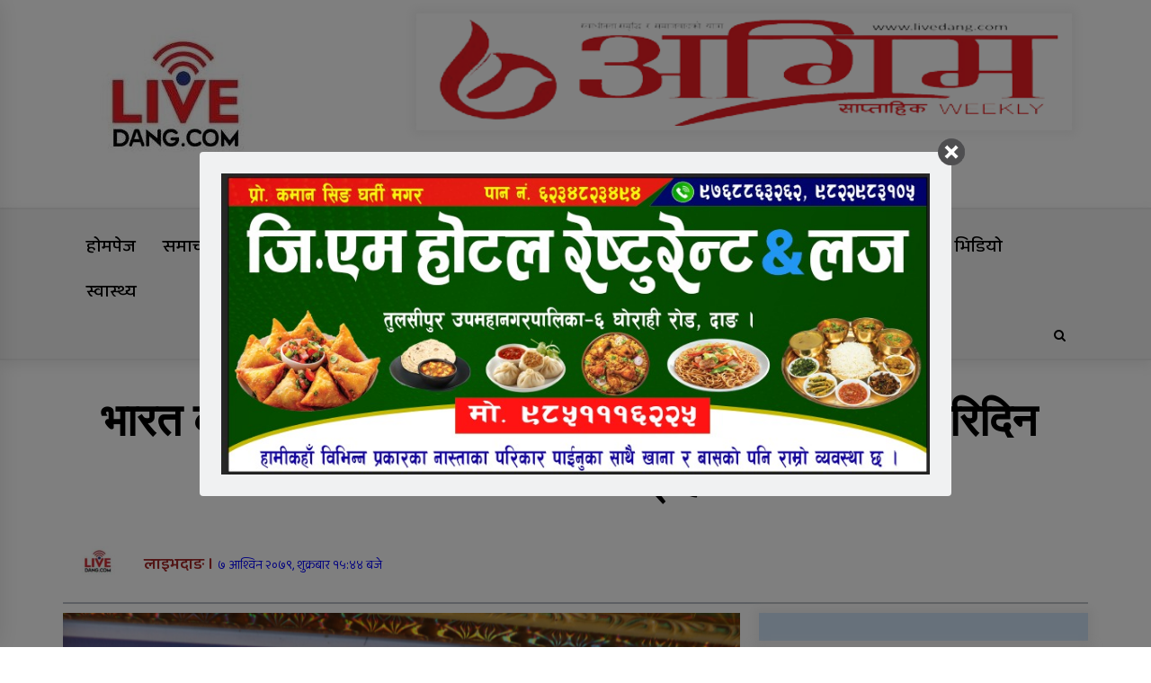

--- FILE ---
content_type: text/css
request_url: https://livedang.com/wp-content/themes/Aarush_News/style.css?ver=6.9
body_size: 15329
content:
@charset "UTF-8";
/*!
Theme Name: Aarush_News
Theme URI: https://aarushcreation.com
Author: Aarush Creation
Author URI: https://www.aarushcreation.com
Description: Aarushnews is a clean, responsive and multi-layout WordPress Magazine or blog theme with a creative and clean look it is perfect for all newspaper, magazines and blog websites. 
Version: 1.1.4
License: GNU General Public License v3 or later
License URI: http://www.gnu.org/licenses/gpl-3.0.html
Text Domain: Aarushnews
Tags: blog, news, photography, grid-layout, one-column, two-columns, three-columns, four-columns, left-sidebar, right-sidebar, custom-background, custom-header, custom-logo, custom-menu, featured-images, featured-image-header, rtl-language-support, flexible-header, post-formats, translation-ready, theme-options, threaded-comments, footer-widgets

This theme, like WordPress, is licensed under the GPL.
Use it to make something cool, have fun, and share what you've learned with others.

Aarushnews is based on Underscores https://underscores.me/, (C) 2012-2017 Automattic, Inc.
Underscores is distributed under the terms of the GNU GPL v2 or later.

Normalizing styles have been helped along thanks to the fine work of
Nicolas Gallagher and Jonathan Neal https://necolas.github.io/normalize.css/
*/
/*--------------------------------------------------------------
>>> TABLE OF CONTENTS:
----------------------------------------------------------------
# Normalize
# Typography
# Elements
# Forms
# Navigation
	## Links
	## Menus
# Accessibility
# Alignments
# Clearings
# Widgets
# Content
	## Posts and pages
	## Comments
# Infinite scroll
# Media
	## Captions
	## Galleries
--------------------------------------------------------------*/
/*--------------------------------------------------------------
# Normalize
--------------------------------------------------------------*/
/* normalize.css v8.0.0 | MIT License | github.com/necolas/normalize.css */
/* Document
	 ========================================================================== */
/**
 * 1. Correct the line height in all browsers.
 * 2. Prevent adjustments of font size after orientation changes in iOS.
 */
html {
  line-height: 1.15;
  /* 1 */
  -webkit-text-size-adjust: 100%;
  /* 2 */
}

/* Sections
	 ========================================================================== */
/**
 * Remove the margin in all browsers.
 */
body {
  margin: 0;
}

/**
 * Correct the font size and margin on `h1` elements within `section` and
 * `article` contexts in Chrome, Firefox, and Safari.
 */
h1 {
  font-size: 2em;
  margin: 0.67em 0;
}

/* Grouping content
	 ========================================================================== */
/**
 * 1. Add the correct box sizing in Firefox.
 * 2. Show the overflow in Edge and IE.
 */
hr {
  box-sizing: content-box;
  /* 1 */
  height: 0;
  /* 1 */
  overflow: visible;
  /* 2 */
}

/**
 * 1. Correct the inheritance and scaling of font size in all browsers.
 * 2. Correct the odd `em` font sizing in all browsers.
 */
pre {
  font-family: 'Baloo 2', cursive;
  /* 1 */
  font-size: 1em;
  /* 2 */
}

/* Text-level semantics
	 ========================================================================== */
/**
 * Remove the gray background on active links in IE 10.
 */
a {
  background-color: transparent;
}

/**
 * 1. Remove the bottom border in Chrome 57-
 * 2. Add the correct text decoration in Chrome, Edge, IE, Opera, and Safari.
 */
abbr[title] {
  border-bottom: none;
  /* 1 */
  text-decoration: underline;
  /* 2 */
  text-decoration: underline dotted;
  /* 2 */
}

/**
 * Add the correct font weight in Chrome, Edge, and Safari.
 */
b,
strong {
  font-weight: bolder;
}

/**
 * 1. Correct the inheritance and scaling of font size in all browsers.
 * 2. Correct the odd `em` font sizing in all browsers.
 */
code,
kbd,
samp {
  font-family: 'Baloo 2', cursive;
  /* 1 */
  font-size: 1em;
  /* 2 */
}

/**
 * Add the correct font size in all browsers.
 */
small {
  font-size: 80%;
}

/**
 * Prevent `sub` and `sup` elements from affecting the line height in
 * all browsers.
 */
sub,
sup {
  font-size: 75%;
  line-height: 0;
  position: relative;
  vertical-align: baseline;
}

sub {
  bottom: -0.25em;
}

sup {
  top: -0.5em;
}

/* Embedded content
	 ========================================================================== */
/**
 * Remove the border on images inside links in IE 10.
 */
img {
  border-style: none;
}

/* Forms
	 ========================================================================== */
/**
 * 1. Change the font styles in all browsers.
 * 2. Remove the margin in Firefox and Safari.
 */
button,
input,
optgroup,
select,
textarea {
  font-family: 'Baloo 2', cursive;
  /* 1 */
  font-size: 100%;
  /* 1 */
  line-height: 1.15;
  /* 1 */
  margin: 0;
  /* 2 */
}

/**
 * Show the overflow in IE.
 * 1. Show the overflow in Edge.
 */
button,
input {
  /* 1 */
  overflow: visible;
}

/**
 * Remove the inheritance of text transform in Edge, Firefox, and IE.
 * 1. Remove the inheritance of text transform in Firefox.
 */
button,
select {
  /* 1 */
  text-transform: none;
}

/**
 * Correct the inability to style clickable types in iOS and Safari.
 */
button,
[type=button],
[type=reset],
[type=submit] {
  -webkit-appearance: button;
}

/**
 * Remove the inner border and padding in Firefox.
 */
button::-moz-focus-inner,
[type=button]::-moz-focus-inner,
[type=reset]::-moz-focus-inner,
[type=submit]::-moz-focus-inner {
  border-style: none;
  padding: 0;
}

/**
 * Restore the focus styles unset by the previous rule.
 */
button:-moz-focusring,
[type=button]:-moz-focusring,
[type=reset]:-moz-focusring,
[type=submit]:-moz-focusring {
  outline: 1px dotted ButtonText;
}

/**
 * Correct the padding in Firefox.
 */
fieldset {
  padding: 0.35em 0.75em 0.625em;
}

/**
 * 1. Correct the text wrapping in Edge and IE.
 * 2. Correct the color inheritance from `fieldset` elements in IE.
 * 3. Remove the padding so developers are not caught out when they zero out
 *		`fieldset` elements in all browsers.
 */
legend {
  box-sizing: border-box;
  /* 1 */
  color: inherit;
  /* 2 */
  display: table;
  /* 1 */
  max-width: 100%;
  /* 1 */
  padding: 0;
  /* 3 */
  white-space: normal;
  /* 1 */
}

/**
 * Add the correct vertical alignment in Chrome, Firefox, and Opera.
 */
progress {
  vertical-align: baseline;
}

/**
 * Remove the default vertical scrollbar in IE 10+.
 */
textarea {
  overflow: auto;
}

/**
 * 1. Add the correct box sizing in IE 10.
 * 2. Remove the padding in IE 10.
 */
[type=checkbox],
[type=radio] {
  box-sizing: border-box;
  /* 1 */
  padding: 0;
  /* 2 */
}

/**
 * Correct the cursor style of increment and decrement buttons in Chrome.
 */
[type=number]::-webkit-inner-spin-button,
[type=number]::-webkit-outer-spin-button {
  height: auto;
}

/**
 * 1. Correct the odd appearance in Chrome and Safari.
 * 2. Correct the outline style in Safari.
 */
[type=search] {
  -webkit-appearance: textfield;
  /* 1 */
  outline-offset: -2px;
  /* 2 */
}

/**
 * Remove the inner padding in Chrome and Safari on macOS.
 */
[type=search]::-webkit-search-decoration {
  -webkit-appearance: none;
}

/**
 * 1. Correct the inability to style clickable types in iOS and Safari.
 * 2. Change font properties to `inherit` in Safari.
 */
::-webkit-file-upload-button {
  -webkit-appearance: button;
  /* 1 */
  font: inherit;
  /* 2 */
}

/* Interactive
	 ========================================================================== */
/*
 * Add the correct display in Edge, IE 10+, and Firefox.
 */
details {
  display: block;
}

/*
 * Add the correct display in all browsers.
 */
summary {
  display: list-item;
}

/* Misc
	 ========================================================================== */
/**
 * Add the correct display in IE 10+.
 */
template {
  display: none;
}

/**
 * Add the correct display in IE 10.
 */
[hidden] {
  display: none;
}

/*--------------------------------------------------------------
# Typography
--------------------------------------------------------------*/
body,
button,
input,
select,
optgroup,
textarea {
  color: #404040;
  font-family: 'Baloo 2', cursive;
  font-size: 16px;
  font-size: 1rem;
  line-height: 1.5;
}

h1, h2, h3, h4, h5, h6 {
  font-family: 'Baloo 2', cursive;
  margin: 0;
  padding: 0;
color:#343434;
}

p, span, ul, ul li {
       font-family: 'Baloo 2', cursive;
    text-decoration: none;
    margin: 0;
    padding: 0;
	
    font-size: 20px;
}

p {margin-bottom: 15px;}

dfn, cite, em, i {
  font-style: italic;
}

blockquote {
  margin: 0 1.5em;
}

address {
  margin: 0 0 1.5em;
}

pre {
  background: #eee;
  font-family: 'Baloo 2', cursive;
  font-size: 15px;
  font-size: 0.9375rem;
  line-height: 1.6;
  margin-bottom: 1.6em;
  max-width: 100%;
  overflow: auto;
  padding: 1.6em;
}

code, kbd, tt, var {
  font-family: 'Baloo 2', cursive;
  font-size: 15px;
  font-size: 0.9375rem;
}

abbr, acronym {
  border-bottom: 1px dotted #666;
  cursor: help;
}

mark, ins {
  background: #fff9c0;
  text-decoration: none;
}

big {
  font-size: 125%;
}

/*--------------------------------------------------------------
# Elements
--------------------------------------------------------------*/
html {
  box-sizing: border-box;
}

*,
*:before,
*:after {
  /* Inherit box-sizing to make it easier to change the property for components that leverage other behavior; see https://css-tricks.com/inheriting-box-sizing-probably-slightly-better-best-practice/ */
  box-sizing: inherit;
}

body {
  background: #fff;
  /* Fallback for when there is no custom background color defined. */
}

hr {
  background-color: #ccc;
  border: 0;
  height: 1px;
  margin-bottom: 1.5em;
}

ul, ol {
  margin: 0 0 1.5em 3em;
}

ul {
  list-style: disc;
}

ol {
  list-style: decimal;
}

li > ul,
li > ol {
  margin-bottom: 0;
  margin-left: 1.5em;
}

dt {
  font-weight: bold;
}

dd {
  margin: 0 1.5em 1.5em;
}

img {
  height: auto;
  /* Make sure images are scaled correctly. */
  max-width: 100%;
  /* Adhere to container width. */
}

figure {
  margin: 1em 0;
  /* Extra wide images within figure tags don't overflow the content area. */
}

table {
  margin: 0 0 1.5em;
  width: 100%;
}

/*--------------------------------------------------------------
# Forms
--------------------------------------------------------------*/
button,
input[type=button],
input[type=reset],
input[type=submit] {
  border: 1px solid;
  border-color: #ccc #ccc #bbb;
  border-radius: 3px;
  background: #e6e6e6;
  color: rgba(0, 0, 0, 0.8);
  font-size: 12px;
  font-size: 0.75rem;
  line-height: 1;
  padding: 0.6em 1em 0.4em;
}

button:hover,
input[type=button]:hover,
input[type=reset]:hover,
input[type=submit]:hover {
  border-color: #ccc #bbb #aaa;
}

button:active, button:focus,
input[type=button]:active,
input[type=button]:focus,
input[type=reset]:active,
input[type=reset]:focus,
input[type=submit]:active,
input[type=submit]:focus {
  border-color: #aaa #bbb #bbb;
}

input[type=text],
input[type=email],
input[type=url],
input[type=password],
input[type=search],
input[type=number],
input[type=tel],
input[type=range],
input[type=date],
input[type=month],
input[type=week],
input[type=time],
input[type=datetime],
input[type=datetime-local],
input[type=color],
textarea {
  color: #666;
  border: 1px solid #ccc;
  border-radius: 3px;
  padding: 3px;
}

input[type=text]:focus,
input[type=email]:focus,
input[type=url]:focus,
input[type=password]:focus,
input[type=search]:focus,
input[type=number]:focus,
input[type=tel]:focus,
input[type=range]:focus,
input[type=date]:focus,
input[type=month]:focus,
input[type=week]:focus,
input[type=time]:focus,
input[type=datetime]:focus,
input[type=datetime-local]:focus,
input[type=color]:focus,
textarea:focus {
  color: #111;
}

select {
  border: 1px solid #ccc;
}

textarea {
  width: 100%;
}

/*--------------------------------------------------------------
# Navigation
--------------------------------------------------------------*/
/*--------------------------------------------------------------
## Links
--------------------------------------------------------------*/
a {
  color: royalblue;
}

a:visited {
  color: purple;
}

a:hover, a:focus, a:active {
  color: midnightblue;
  text-decoration:none;
}

a:focus {
  outline: thin dotted;
}

a:hover, a:active {
  outline: 0;
}

/*--------------------------------------------------------------
## Menus
--------------------------------------------------------------*/
/* Small menu. */
.site-main .comment-navigation, .site-main .posts-navigation,
.site-main .post-navigation {
  margin: 0 0 1.5em;
  overflow: hidden;
}

.comment-navigation .nav-previous,
.posts-navigation .nav-previous,
.post-navigation .nav-previous {
  float: left;
  width: 50%;
}

.comment-navigation .nav-next,
.posts-navigation .nav-next,
.post-navigation .nav-next {
  float: right;
  text-align: right;
  width: 50%;
}

/*--------------------------------------------------------------
# Accessibility
--------------------------------------------------------------*/
/* Text meant only for screen readers. */
.screen-reader-text {
  border: 0;
  clip: rect(1px, 1px, 1px, 1px);
  clip-path: inset(50%);
  height: 1px;
  margin: -1px;
  overflow: hidden;
  padding: 0;
  position: absolute !important;
  width: 1px;
  word-wrap: normal !important;
  /* Many screen reader and browser combinations announce broken words as they would appear visually. */
}

.screen-reader-text:focus {
  background-color: #f1f1f1;
  border-radius: 3px;
  box-shadow: 0 0 2px 2px rgba(0, 0, 0, 0.6);
  clip: auto !important;
  clip-path: none;
  color: #21759b;
  display: block;
  font-size: 14px;
  font-size: 0.875rem;
  font-weight: bold;
  height: auto;
  left: 5px;
  line-height: normal;
  padding: 15px 23px 14px;
  text-decoration: none;
  top: 5px;
  width: auto;
  z-index: 100000;
  /* Above WP toolbar. */
}

/* Do not show the outline on the skip link target. */
#content[tabindex="-1"]:focus {
  outline: 0;
}

/*--------------------------------------------------------------
# Alignments
--------------------------------------------------------------*/
.alignleft {
  display: inline;
  float: left;
  margin-right: 1.5em;
}

.alignright {
  display: inline;
  float: right;
  margin-left: 1.5em;
}

.aligncenter {
  clear: both;
  display: block;
  margin-left: auto;
  margin-right: auto;
}

/*--------------------------------------------------------------
# Clearings
--------------------------------------------------------------*/
.clear:before,
.clear:after,
.entry-content:before,
.entry-content:after,
.comment-content:before,
.comment-content:after,
.site-header:before,
.site-header:after,
.site-content:before,
.site-content:after,
.site-footer:before,
.site-footer:after {
  content: "";
  display: table;
  table-layout: fixed;
}

.clear:after,
.entry-content:after,
.comment-content:after,
.site-header:after,
.site-content:after,
.site-footer:after {
  clear: both;
}

/*--------------------------------------------------------------
# Widgets
--------------------------------------------------------------*/
.widget {
  margin: 0 0 1.5em;
  /* Make sure select elements fit in widgets. */
}

.widget select {
  max-width: 100%;
}

/*--------------------------------------------------------------
# Content
--------------------------------------------------------------*/
/*--------------------------------------------------------------
## Posts and pages
--------------------------------------------------------------*/
.sticky {
  display: block;
}

.post,
.page {
  
}

.updated:not(.published) {
  display: none;
}

.page-content,
.entry-content,
.entry-summary {
  margin: 1.5em 0 0;
}

.page-links {
  clear: both;
  margin: 0 0 1.5em;
}

/*--------------------------------------------------------------
## Comments
--------------------------------------------------------------*/
.comment-content a {
  word-wrap: break-word;
}

.bypostauthor {
  display: block;
}

/*--------------------------------------------------------------
# Infinite scroll
--------------------------------------------------------------*/
/* Globally hidden elements when Infinite Scroll is supported and in use. */
.infinite-scroll .posts-navigation,
.infinite-scroll.neverending .site-footer {
  /* Theme Footer (when set to scrolling) */
  display: none;
}

/* When Infinite Scroll has reached its end we need to re-display elements that were hidden (via .neverending) before. */
.infinity-end.neverending .site-footer {
  display: block;
}

/*--------------------------------------------------------------
# Media
--------------------------------------------------------------*/
.page-content .wp-smiley,
.entry-content .wp-smiley,
.comment-content .wp-smiley {
  border: none;
  margin-bottom: 0;
  margin-top: 0;
  padding: 0;
}

/* Make sure embeds and iframes fit their containers. */
embed,
iframe,
object {
  max-width: 100%;
}

/* Make sure logo link wraps around logo image. */
.custom-logo-link {
  display: inline-block;
}

/*--------------------------------------------------------------
## Captions
--------------------------------------------------------------*/
.wp-caption {
  margin-bottom: 1.5em;
  max-width: 100%;
}

.wp-caption img[class*=wp-image-] {
  display: block;
  margin-left: auto;
  margin-right: auto;
}

.wp-caption .wp-caption-text {
  margin: 0.8075em 0;
}

.wp-caption-text {
  text-align: center;
}

/*--------------------------------------------------------------
## Galleries
--------------------------------------------------------------*/
.gallery {
  margin-bottom: 1.5em;
}

.gallery-item {
  display: inline-block;
  text-align: center;
  vertical-align: top;
  width: 100%;
}

.gallery-columns-2 .gallery-item {
  max-width: 50%;
}

.gallery-columns-3 .gallery-item {
  max-width: 33.33%;
}

.gallery-columns-4 .gallery-item {
  max-width: 25%;
}

.gallery-columns-5 .gallery-item {
  max-width: 20%;
}

.gallery-columns-6 .gallery-item {
  max-width: 16.66%;
}

.gallery-columns-7 .gallery-item {
  max-width: 14.28%;
}

.gallery-columns-8 .gallery-item {
  max-width: 12.5%;
}

.gallery-columns-9 .gallery-item {
  max-width: 11.11%;
}

.gallery-caption {
  display: block;
}

.twp-comments-section .comment-list, .twp-single-related-post-list, .twp-single-page-post-section .wp-block-gallery, .twp-recent-post-list, .twp-breadcrumbs ul, .widget ul, .twp-top-bar .twp-header-tags .twp-tags-items, .desktop .twp-main-menu ul, .twp-mobile-menu ul, ul.twp-social-icons, .twp-footer-menu ul, .twp-categories ul {
  list-style: none;
  margin: 0;
  padding: 0;
}

.twp-single-page-post-section .wp-block-image:before, .twp-breadcrumbs ul:before, .twp-not-found .search-form:before, .widget .search-form:before, .twp-ticket-pin:before, ul.twp-social-icons:before, .twp-footer-menu ul:before, .twp-categories ul:before, .twp-single-page-post-section .wp-block-image:after, .twp-breadcrumbs ul:after, .twp-not-found .search-form:after, .widget .search-form:after, .twp-ticket-pin:after, ul.twp-social-icons:after, .twp-footer-menu ul:after, .twp-categories ul:after {
  clear: both;
  content: "";
  display: block;
}

.twp-single-next-post, .twp-overlay {
  transform: perspective(1px) translateZ(0);
}

.twp-single-page-post-section .post-thumbnail,
.twp-single-page-post-section .wp-block-image, .twp-single-next-post .twp-image-section {
  text-align: center;
}
.twp-single-page-post-section .post-thumbnail img,
.twp-single-page-post-section .wp-block-image img, .twp-single-next-post .twp-image-section img {
  box-shadow: 0 0 5px 5px rgba(238, 238, 238, 0.6);
  border-radius: 5px;
  padding: 15px;
}

.twp-comments-section .comment-respond .comment-form .logged-in-as a, .twp-comments-section .comment-list li .comment-reply-link {
  display: inline-block;
  height: 40px;
  line-height: 36px;
  border-width: 2px;
  border-style: solid;
  padding: 0 30px;
  font-size: 1rem;
  border-radius: 25px;
}

.twp-comments-section .comment-respond .comment-form .logged-in-as a:last-child, .twp-comments-section .comment-list li .comment-reply-link {
  border-color: #f88c00;
  color: #f88c00;
  background-color: white;
}
.twp-comments-section .comment-respond .comment-form .logged-in-as a:hover:last-child, .twp-comments-section .comment-list li .comment-reply-link:hover {
  background-color: #f88c00;
  color: white;
}

.twp-comments-section .comment-respond .comment-form .logged-in-as a {
  border-color: #f88c00;
  background-color: #f88c00;
  color: white;
}
.twp-comments-section .comment-respond .comment-form .logged-in-as a:hover {
  background-color: white;
  color: #f88c00;
}

.night-mode p a, p a, .twp-comments-section .comment-list li .comment-meta, .twp-footer li a:hover, .twp-footer a:hover, .widget ul li a:hover, .twp-social-icon-rounded i {
  color: #f88c00;
}

.night-mode p a:hover, p a:hover, li.twp-recent-widget .twp-description .twp-author-desc {
  color: #c20017;
}

.slick-dots li, .twp-pagination-numeric .page-numbers.current, .comment-form input[type=submit]:hover {
  border-color: #c20017;
}

.desktop .twp-main-menu > ul > li:hover > a, .twp-pagination-numeric .page-numbers:hover, .twp-social-icon-rounded, .comment-form input[type=submit] {
  border-color: #f88c00;
}

.widget h2:after, .widget .widget-title:after, .widget ul.twp-tab li a.active, .sidr-open .twp-navigation .twp-nav-off-canvas .twp-menu-icon span:before, .sidr-open .twp-navigation .twp-nav-off-canvas .twp-menu-icon span:after, .twp-title:after, .twp-search-field-wrapper .twp-search-field form input[type=submit], .twp-pagination-numeric .page-numbers.current, .twp-post-format-icon, .twp-plus-icon span, .twp-close-icon span, .comment-form input[type=submit]:hover, .twp-categories.twp-categories-with-bg ul li a, .twp-pagination-numeric .prev.page-numbers, .twp-pagination-numeric .next.page-numbers, .nav-previous a,
.nav-next a {
  background-color: #c20017;
  color: white;
}

#scroll-top span, .twp-not-found .search-form .search-submit, .widget .search-form .search-submit, .twp-navigation .theme-mode a:hover, .twp-navigation .twp-search-section:hover, .twp-search-field-wrapper .twp-search-button-- input, .twp-pagination-numeric .page-numbers:hover, .twp-social-icon-rounded:hover, .comment-form input[type=submit], .twp-categories.twp-categories-with-bg ul li a:hover {
  background-color: #f88c00;
  color: white;
}

@-webkit-keyframes spin {
  100% {
    transform: rotate(360deg);
  }
}
@-moz-keyframes spin {
  100% {
    transform: rotate(360deg);
  }
}
@keyframes spin {
  100% {
    transform: rotate(360deg);
  }
}



.twp-d-flex {
  display: flex;
  flex-wrap: wrap;
}

.site-content {
  margin-left: auto;
  margin-right: auto;
  padding-bottom: 30px;
  padding-left: 15px;
  padding-right: 15px;
}
@media (min-width: 576px) {
  .site-content {
    width: 540px;
  }
}
@media (min-width: 768px) {
  .site-content {
    width: 720px;
  }
}
@media (min-width: 992px) {
  .site-content {
    width: 960px;
  }
}
@media (min-width: 1050px) {
  .site-content {
    width: 1170px;
  }
}
@media (min-width: 1400px) {
  .site-content {
    width: 1320px;
  }
}

.home .site-content {
  width: 100%;
  padding-bottom: 0;
  padding-left: 0;
  padding-right: 0;
}

.twp-row {
  display: flex;
  flex-wrap: wrap;
  margin-left: -7.5px;
  margin-right: -7.5px;
}
.twp-row .twp-col-gap {
  padding-left: 7.5px;
  padding-right: 7.5px;
}

.twp-float-left {
  float: left;
}

.twp-float-right {
  float: right;
}

.twp-m-0 {
  margin: 0;
}

.clearfix:before, .clearfix:after {
  clear: both;
  content: "";
  display: block;
}

.text-center {
  text-align: center;
}

.twp-w-100 {
  width: 100%;
}

img {
  vertical-align: middle;
}

.d-block {
  display: block;
}

.data-bg,
.bg-image {
  background-size: cover;
  background-repeat: no-repeat;
  background-position: center;
  display: block;
  background-color: #7b7b7b;
}

.data-bg-xs {
  height: 50px;
}

.data-bg-sm,
.bg-image-light {
  height: 70px;
}

.data-bg-md,
.data-bg-lg {
  height: 150px;
}

@media (min-width: 1050px) {
  .data-bg-lg {
    height: 220px;
  }
}

.data-bg-xl {
  height: 250px;
}
@media (min-width: 1050px) {
  .data-bg-xl {
    height: 300px;
  }
}

.float-left {
  float: left;
}

.float-right {
  float: right;
}

.twp-box-shadow {
  box-shadow: 0 0 10px 5px #eeeeee;
}

html {
  font-size: 14px;
  font-family: 'Baloo 2', cursive;
  font-weight: 400;
}
html body {
  color: black;
  font-family: 'Baloo 2', cursive;
}
html body.dark {
  background-color: black;
  color: white;
}

h1, h2, h3, h4, h5, h6, input, .twp-secondary-font {
  font-family: 'Baloo 2', cursive;
}

.twp-menu-description {
  display: inline-block;
  background: #c20017;
  color: white;
  display: inline-block;
  height: 20px;
  line-height: 20px;
  padding: 0 10px;
  font-size: 10px;
  text-transform: uppercase;
  border-radius: 3px;
}

.twp-author-desc {
  display: flex;
  align-items: center;
  font-weight: 600;
  flex-wrap: wrap;
}
.twp-author-desc span {
  display: inline-block;
  margin-right: 15px;
  padding-top: 5px;
}
.twp-author-desc span:last-child {
  margin-right: 0;
}
.twp-author-desc span span {
  margin-right: 5px;
  padding-top: 0;
}
.twp-author-desc span span:last-child {
  margin-right: 0;
}
.twp-author-desc .twp-single-post-author .twp-author-image {
  width: 35px;
  vertical-align: middle;
}
.twp-author-desc .twp-single-post-author .twp-author-image img {
  border-radius: 100%;
}

.twp-pagination-numeric .prev.page-numbers, .twp-pagination-numeric .next.page-numbers, .nav-previous a,
.nav-next a {
  padding: 0 30px;
  height: 34px;
  line-height: 34px;
  display: inline-block;
  font-weight: 600;
  font-size: 1rem;
}
.twp-pagination-numeric .prev.page-numbers:visited, .twp-pagination-numeric .next.page-numbers:visited, .nav-previous a:visited,
.nav-next a:visited {
  color: white;
}

.twp-btn {
  padding: 0 30px;
  height: 35px;
  line-height: 35px;
  display: inline-block;
  font-weight: 600;
}
.twp-btn.twp-primary-btn {
  background-color: #c20017;
  color: white;
}

.twp-categories ul li {
  line-height: 1;
  display: inline-block;
}
.twp-categories ul li a {
  display: inline-block;
  padding-right: 10px;
  padding-top: 10px;
  font-weight: 600;
  line-height: 1;
}
.twp-categories.twp-primary-categories a {
  color: #c20017;
}
.twp-categories.twp-primary-categories a:visited {
  color: #c20017;
}
.twp-categories.twp-primary-categories a:hover {
  color: #f88c00;
}
.twp-categories.twp-secondary-categories a {
  color: #f88c00;
}
.twp-categories.twp-secondary-categories a:visited {
  color: #f88c00;
}
.twp-categories.twp-secondary-categories a:hover {
  color: #c20017;
}
.twp-categories.twp-categories-with-bg ul li {
  border: 0;
  padding: 0;
  margin-right: 5px;
}
.twp-categories.twp-categories-with-bg ul li a {
  display: inline-block;
  padding: 0 5px;
  border-radius: 5px;
  height: 25px;
  line-height: 25px;
  font-size: 0.9rem;
  font-weight: 400;
  transition: all 0.3s linear;
  -webkit-transition: all 0.3s linear;
  -moz-transition: all 0.3s linear;
}
.twp-categories.twp-categories-with-bg ul li a:visited {
  color: white;
}
.comment-form textarea, .comment-form input[type=text], .comment-form input[type=email], .comment-form input[type=url] {
  width: 100%;
  border-style: solid;
  border-width: 1px;
  border-color: #f3f3f3;
  padding: 10px 15px;
}
.comment-form input[type=submit] {
  display: inline-block;
  padding: 0 30px;
  height: 40px;
  line-height: 36px;
  border-style: solid;
  border-width: 2px;
  transition: all 0.3s linear;
  -webkit-transition: all 0.3s linear;
  -moz-transition: all 0.3s linear;
  font-family: 'Baloo 2', cursive;
  font-size: 1rem;
}
.twp-footer-menu ul li {
  display: inline-block;
}
.twp-footer-menu ul li a {
  display: inline-block;
  padding-right: 15px;
  font-weight: 600;
}
.twp-footer-menu ul li:last-child a {
  padding-right: 0;
}

.twp-close-icon {
  width: 50px;
  position: relative;
  display: inline-block;
  cursor: pointer;
  height: 100%;
  transition: all 0.3s linear;
  -webkit-transition: all 0.3s linear;
  -moz-transition: all 0.3s linear;
}
.twp-close-icon.twp-close-icon-sm {
  width: 20px;
}
.twp-close-icon.twp-close-icon-sm span {
  width: 20px;
}
.twp-close-icon span {
  display: block;
  position: absolute;
  width: 30px;
  height: 3px;
  z-index: 5;
  top: 50%;
  border-radius: 5px;
  transform: rotate(45deg);
}
.twp-close-icon span:last-child {
  transform: rotate(135deg);
}
.twp-close-icon.twp-close-icon-white span {
  background-color: white;
}

.twp-menu-icon {
  position: relative;
  height: 20px;
  width: 30px;
  border-radius: 5px;
  cursor: pointer;
  transition: all 0.3s linear;
  -webkit-transition: all 0.3s linear;
  -moz-transition: all 0.3s linear;
}
.twp-menu-icon:before {
  position: absolute;
  display: block;
  content: "";
  background-color: #212529;
  height: 4px;
  width: 100%;
  border-radius: 5px;
  left: 0;
  top: 50%;
  transform: translateY(-50%);
}
.twp-menu-icon span:before, .twp-menu-icon span:after {
  position: absolute;
  display: block;
  content: "";
  background-color: #212529;
  height: 4px;
  width: 100%;
  border-radius: 5px;
  left: 0;
}
.twp-menu-icon span:before {
  top: 1px;
}
.twp-menu-icon span:after {
  bottom: 1px;
}

.twp-plus-icon {
  width: 50px;
  position: relative;
  display: inline-block;
  cursor: pointer;
  height: 50px;
}
.twp-plus-icon.twp-close-icon-sm {
  width: 20px;
}
.twp-plus-icon.twp-close-icon-sm span {
  width: 20px;
}
.twp-plus-icon span {
  display: block;
  position: absolute;
  width: 25px;
  height: 3px;
  z-index: 1;
  top: 50%;
  border-radius: 5px;
  transform: rotate(0deg);
}
.twp-plus-icon span:last-child {
  transform: rotate(90deg);
}
.twp-plus-icon.twp-close-icon-white span {
  background-color: white;
}

.twp-post-format-icon {
  display: inline-block;
  padding: 1px 5px 1px 7px;
  position: absolute;
  bottom: 0;
  right: 0;
}

ul.twp-social-icons li {
  float: left;
}
ul.twp-social-icons li:last-child {
  margin-left: 0;
}
ul.twp-social-icons li a {
  display: inline-block;
  padding: 0 10px;
  text-decoration: none;
  color: black;
}
ul.twp-social-icons li a:visited {
  color: black;
}
ul.twp-social-icons li a span {
  display: none;
}
ul.twp-social-icons li a:before {
  display: block;
  font-family: fontAwesome;
}
ul.twp-social-icons li a[href*=twitter]:before {
  content: "";
}
ul.twp-social-icons li a:hover[href*=twitter] {
  background-color: #1ca0fe;
}
ul.twp-social-icons li a:hover[href*=twitter]:before {
  color: white;
}
ul.twp-social-icons li a[href*=facebook]:before {
  content: "";
}
ul.twp-social-icons li a:hover[href*=facebook] {
  background-color: #3b5999;
}
ul.twp-social-icons li a:hover[href*=facebook]:before {
  color: white;
}
ul.twp-social-icons li a[href*=dribbble]:before {
  content: "";
}
ul.twp-social-icons li a:hover[href*=dribbble] {
  background-color: #ea4c89;
}
ul.twp-social-icons li a:hover[href*=dribbble]:before {
  color: white;
}
ul.twp-social-icons li a[href*=linkedin]:before {
  content: "";
}
ul.twp-social-icons li a:hover[href*=linkedin] {
  background-color: #0177b5;
}
ul.twp-social-icons li a:hover[href*=linkedin]:before {
  color: white;
}
ul.twp-social-icons li a[href*=instagram]:before {
  content: "";
}
ul.twp-social-icons li a:hover[href*=instagram] {
  background-color: #E1306c;
}
ul.twp-social-icons li a:hover[href*=instagram]:before {
  color: white;
}
ul.twp-social-icons li a[href*=youtube]:before {
  content: "";
}
ul.twp-social-icons li a:hover[href*=youtube] {
  background-color: #ff0000;
}
ul.twp-social-icons li a:hover[href*=youtube]:before {
  color: white;
}
ul.twp-social-icons li a[href*=vimeo]:before {
  content: "";
}
ul.twp-social-icons li a:hover[href*=vimeo] {
  background-color: #1ab7ea;
}
ul.twp-social-icons li a:hover[href*=vimeo]:before {
  color: white;
}
ul.twp-social-icons li a[href*=wordpress]:before {
  content: "";
}
ul.twp-social-icons li a:hover[href*=wordpress] {
  background-color: #0074aa;
}
ul.twp-social-icons li a:hover[href*=wordpress]:before {
  color: white;
}
ul.twp-social-icons li a[href*=pinterest]:before {
  content: "";
}
ul.twp-social-icons li a:hover[href*=pinterest] {
  background-color: #bd071c;
}
ul.twp-social-icons li a:hover[href*=pinterest]:before {
  color: white;
}
ul.twp-social-icons li a[href*=tumblr]:before {
  content: "";
}
ul.twp-social-icons li a:hover[href*=tumblr] {
  background-color: #3e5a70;
}
ul.twp-social-icons li a:hover[href*=tumblr]:before {
  color: white;
}
ul.twp-social-icons li a[href*=whatsapp]:before {
  content: "";
}
ul.twp-social-icons li a:hover[href*=whatsapp] {
  background-color: #00e676;
}
ul.twp-social-icons li a:hover[href*=whatsapp]:before {
  color: white;
}
ul.twp-social-icons li a[href*=reddit]:before {
  content: "";
}
ul.twp-social-icons li a:hover[href*=reddit] {
  background-color: #ff4500;
}
ul.twp-social-icons li a:hover[href*=reddit]:before {
  color: white;
}
ul.twp-social-icons li a[href*=vk]:before {
  content: "";
}
ul.twp-social-icons li a:hover[href*=vk] {
  background-color: #4a76a8;
}
ul.twp-social-icons li a:hover[href*=vk]:before {
  color: white;
}

.twp-social-icon-rounded {
  display: inline-block;
  height: 40px;
  width: 40px;
  line-height: 36px;
  text-align: center;
  border-radius: 100%;
  background-color: white;
  border-style: solid;
  border-width: 2px;
  transition: all 0.3s linear;
  -webkit-transition: all 0.3s linear;
  -moz-transition: all 0.3s linear;
}
.twp-social-icon-rounded i {
  font-size: 1.2rem;
  font-weight: 600;
}
.twp-social-icon-rounded:hover i {
  color: white;
}

.twp-widget-social-icons-rounded li a {
  display: inline-block;
  height: 40px;
  width: 40px;
  line-height: 36px;
  text-align: center;
  border-radius: 100%;
  background-color: white;
  border-style: solid;
  border-width: 2px;
  font-size: 1.2rem;
  font-weight: 600;
}
.twp-widget-social-icons-rounded li a[href*=twitter] {
  border-color: #1ca0fe;
  color: #1ca0fe;
}
.twp-widget-social-icons-rounded li a[href*=facebook] {
  border-color: #3b5999;
  color: #3b5999;
}
.twp-widget-social-icons-rounded li a[href*=dribbble] {
  border-color: #ea4c89;
  color: #ea4c89;
}
.twp-widget-social-icons-rounded li a[href*=linkedin] {
  border-color: #0177b5;
  color: #0177b5;
}
.twp-widget-social-icons-rounded li a[href*=instagram] {
  border-color: #E1306c;
  color: #E1306c;
}
.twp-widget-social-icons-rounded li a[href*=youtube] {
  border-color: #ff0000;
  color: #ff0000;
}
.twp-widget-social-icons-rounded li a[href*=vimeo] {
  border-color: #1ab7ea;
  color: #1ab7ea;
}
.twp-widget-social-icons-rounded li a[href*=wordpress] {
  border-color: #0074aa;
  color: #0074aa;
}
.twp-widget-social-icons-rounded li a[href*=pinterest] {
  border-color: #bd071c;
  color: #bd071c;
}
.twp-widget-social-icons-rounded li a[href*=tumblr] {
  border-color: #3e5a70;
  color: #3e5a70;
}
.twp-widget-social-icons-rounded li a[href*=whatsapp] {
  border-color: #00e676;
  color: #00e676;
}
.twp-widget-social-icons-rounded li a[href*=reddit] {
  border-color: #ff4500;
  color: #ff4500;
}
.twp-widget-social-icons-rounded li a[href*=vk] {
  border-color: #4a76a8;
  color: #4a76a8;
}

.twp-pagination-numeric {
  text-align: center;
}
.twp-pagination-numeric .page-numbers {
  display: inline-block;
  border-style: solid;
  border-width: 2px;
  padding: 0 10px;
  border-color: #f3f3f3;
  height: 34px;
  line-height: 30px;
  font-weight: 600;
  margin-right: 5px;
  background-color: white;
  color: black;
}
.twp-pagination-numeric .page-numbers:hover {
  color: white;
}
.twp-pagination-numeric .page-numbers:visited {
  color: black;
}
.twp-pagination-numeric .page-numbers.current:hover {
  color: white;
}
.twp-pagination-numeric .prev.page-numbers, .twp-pagination-numeric .next.page-numbers {
  border: 0;
}

#preloader {
  position: fixed;
  top: 0;
  left: 0;
  right: 0;
  bottom: 0;
  z-index: 9999;
  background-color: white;
}

#status {
  width: 50px;
  height: 50px;
  border-radius: 50%;
  box-shadow: 0px 0px 0px 1px rgba(0, 0, 0, 0.1), 2px 1px 0px #f88c00;
  position: absolute;
  top: 50%;
  left: 50%;
  margin-top: -25px;
  margin-left: -25px;
  -webkit-animation: spin 0.9s linear infinite;
  -o-animation: spin 0.9s linear infinite;
  -o-animation: spin 0.9s linear infinite;
  animation: spin 0.9s linear infinite;
}

.twp-search-field-wrapper {
  display: flex;
  flex-wrap: wrap;
}
.twp-search-field-wrapper .twp-search-content-- {
  flex: 0 0 70%;
  max-width: 70%;
}
.twp-search-field-wrapper .twp-search-content-- input {
  width: 100%;
  border: 0;
  border-radius: 0;
  padding: 15px 30px;
  border-style: solid;
  border-width: 1px;
  border-color: #f3f3f3;
  background-color: white;
}
.twp-search-field-wrapper .twp-search-button-- {
  flex: 0 0 calc( 30% - 50px);
  max-width: calc( 30% - 50px);
}
.twp-search-field-wrapper .twp-search-button-- input {
  width: 100%;
  border: 0;
  cursor: pointer;
  font-size: 20px;
  padding: 0 15px;
  line-height: 55px;
  font-weight: 600;
}
.twp-search-field-wrapper .twp-search-field {
  flex: 0 0 calc( 100% - 50px );
  max-width: calc( 100% - 50px);
}
.twp-search-field-wrapper .twp-search-field form {
  display: flex;
  flex-wrap: wrap;
}
.twp-search-field-wrapper .twp-search-field form label {
  flex: 0 0 70%;
  max-width: 70%;
}
.twp-search-field-wrapper .twp-search-field form label input {
  width: 100%;
  border: 0;
  border-radius: 0;
  padding: 15px 30px;
  background-color: white;
}
.twp-search-field-wrapper .twp-search-field form input[type=submit] {
  width: 30%;
  border: 0;
  cursor: pointer;
  font-size: 1rem;
  padding: 0 15px;
  font-weight: 600;
  border-radius: 0;
}
@media (min-width: 768px) {
  .twp-search-field-wrapper .twp-search-field form input[type=submit] {
    font-size: 20px;
  }
}
.twp-search-field-wrapper .twp-close-icon-section {
  flex: 0 0 50px;
  max-width: 50px;
  padding-left: 10px;
}

.widget-title a,
.entry-title a,
.page-title a,
.twp-post-title a,
.twp-section-title a,
.twp-widget-title a {
  word-break: break-word;
}

.widget-title,
.twp-section-title {
  font-size: 22px;
}

.twp-post-title,
.twp-widget-title,
.twp-section-title-sm {
  font-size: 16px;
}

.twp-post-title-md,
.twp-widget-title-md,
.twp-section-title-md {
  font-size: 18px;
}

.twp-post-title-sm,
.twp-widget-title-sm {
  font-size: 15px;
}

.twp-title {
  margin-top: 0;
  margin-bottom: 0;
  position: relative;
  padding-bottom: 10px;
  line-height: 1;
  background: #0273ff24;
  padding: 10px;
}
.twp-title:after {
  content: "";
  display: block;
  position: absolute;
  left: 0;
  bottom: 0;
  
  height: 3px;
}
.twp-title i {
  padding-left: 15px;
}
.twp-title.twp-sm-title {
  font-size: 1.2rem;
}

.twp-secondary-title {
  margin: 0;
    padding-bottom: 10px;
  position: relative;
}
.twp-secondary-title .twp-post-format-icon {
  position: relative;
}

.twp-overlay {
  transition: all 0.3s linear;
  -webkit-transition: all 0.3s linear;
  -moz-transition: all 0.3s linear;
}
.twp-overlay.show {
  position: absolute;
  left: 0;
  right: 0;
  top: 0;
  bottom: 0;
  background: rgba(0, 0, 0, 0.7);
  z-index: 1;
}

.twp-overlay {
  position: relative;
  z-index: 1;
}
.twp-overlay:before {
  position: absolute;
  content: "";
  display: block;
  left: 0;
  right: 0;
  top: 0;
  bottom: 0;
  background-color: rgba(243, 243, 243, 0.6);
  z-index: -1;
}
.twp-overlay.twp-overlay-bg-black:before {
  background-color: rgba(0, 0, 0, 0.6);
}

.twp-mobile-menu {
  position: fixed;
  width: 100%;
  height: 100%;
  z-index: 10;
  top: 0;
  bottom: 0;
  left: -100%;
  background-color: white;
  padding: 30px;
  color: white;
  overflow-y: auto;
  transition: all 0.5s ease;
}
.twp-mobile-menu .twp-menu-description {
  margin: 0 10px;
}
@media (min-width: 768px) {
  .twp-mobile-menu {
    width: 300px;
  }
}
.twp-mobile-menu.show {
  left: 0;
}
.twp-mobile-menu .twp-mobile-close-icon {
  text-align: right;
}
.twp-mobile-menu ul li a {
  display: block;
  font-weight: 600;
  font-size: 1.2rem;
  line-height: 1;
  padding: 10px 0;
  position: relative;
}

.twp-navigation .twp-search-field-section {
  background: #D5D5D5;
  padding: 30px 0;
  display: none;
}
@media (min-width: 576px) {
  .twp-navigation .twp-search-field-section {
    padding: 30px;
  }
}

.twp-navigation .twp-articles-list {
  position: absolute;
  top: 100%;
  left: 0;
  height: 0;
  width: 100%;
  overflow: hidden;
  transition: all 0.3s linear;
  -webkit-transition: all 0.3s linear;
  -moz-transition: all 0.3s linear;
  z-index: 1;
}
.twp-navigation .twp-articles-list.twp-open {
  height: 80vh;
  overflow: scroll;
  padding: 30px;
}
@media (min-width: 768px) {
  .twp-navigation .twp-articles-list.twp-open {
    height: initial;
    overflow: visible;
  }
}

.twp-offcanvas-sidebar-wrapper {
  padding-top: 15px;
  background-color: white;
  color: black;
}
.twp-offcanvas-sidebar-wrapper .twp-offcanvas-close-icon {
  margin-bottom: 15px;
  text-align: right;
}
.twp-offcanvas-sidebar-wrapper a {
  color: black;
}
.twp-offcanvas-sidebar-wrapper a:visited {
  color: black;
}
.twp-offcanvas-sidebar-wrapper a:hover {
  color: #c20017;
}
.twp-offcanvas-sidebar-wrapper .container {
  padding: 0;
}

.sidr-open .twp-navigation .twp-nav-off-canvas .twp-menu-icon:before {
  content: none;
}
.sidr-open .twp-navigation .twp-nav-off-canvas .twp-menu-icon span:before, .sidr-open .twp-navigation .twp-nav-off-canvas .twp-menu-icon span:after {
  top: 8px;
  width: 80%;
  height: 3px;
}
.sidr-open .twp-navigation .twp-nav-off-canvas .twp-menu-icon span:before {
  transform: rotate(45deg);
}
.sidr-open .twp-navigation .twp-nav-off-canvas .twp-menu-icon span:after {
  transform: rotate(135deg);
}

.twp-navigation .theme-mode a, .twp-navigation .twp-search-section {
  display: block;
  padding: 5px 15px;
  
  line-height: 40px;
  
  color: #000;
  cursor: pointer;
  transition: all 0.3s linear;
  -webkit-transition: all 0.3s linear;
  -moz-transition: all 0.3s linear;
}

.admin-bar .twp-navigation.sticky {
  top: 30px;
}

.twp-navigation {
  position: relative;
}
.twp-navigation.sticky {
  position: fixed;
  top: 0;
  width: 100%;
  z-index: 9;
  left: 0;
}
@media (min-width: 1050px) {
  .twp-navigation.sticky .twp-left-space {
    padding-right: 15px;
  }
}
.twp-navigation.sticky .twp-menu-description {
  display: none !important;
}
.twp-navigation .twp-nav-left-content {
  display: flex;
}
.twp-navigation .twp-nav-left-content .twp-nav-sidebar-menu {
  display: flex;
  padding-top: 16px;
}
.twp-navigation .twp-nav-left-content .twp-nav-sidebar-menu .twp-mobile-menu-icon {
  padding-left: 15px;
}
@media (min-width: 1050px) {
  .twp-navigation .twp-nav-left-content .twp-nav-sidebar-menu .twp-mobile-menu-icon {
    display: none;
  }
}
.twp-navigation .twp-nav-left-content .twp-nav-sidebar-menu .twp-mobile-menu-icon .twp-menu-icon:before {
  width: 80%;
}
.twp-navigation .twp-nav-left-content .twp-menu-section {
  display: none;
}
@media (min-width: 1050px) {
  .twp-navigation .twp-nav-left-content .twp-menu-section {
    display: block;
  }
}
.twp-navigation .twp-nav-right-content .twp-latest-news-button-section .twp-nav-button {
  
  line-height: 40px;
  padding: 15px 15px;
  cursor: pointer;
  font-weight: 600;
  position: relative;
}
.desktop .twp-main-menu > ul {
  display: flex;
  flex-wrap: wrap;
}

.desktop .twp-main-menu > ul > li {
  font-weight: 500;
}

.desktop .twp-main-menu > ul > li:hover > a {
  background-color: rgba(123, 123, 123, 0.1);
}

.desktop .twp-main-menu > ul > li > a {
  border-bottom-style: solid;
  border-bottom-width: 0px;
  border-color: transparent;
  transition: all 0.3s linear;
  -webkit-transition: all 0.3s linear;
  -moz-transition: all 0.3s linear;
	font-size:20px;
	
}

.desktop .twp-main-menu .sub-menu,
.desktop .twp-main-menu .children {
  background-color: #f3f3f3;
  box-shadow: none;
  transition: all 0.3s ease;
  -webkit-transition: all 0.3s ease;
  -moz-transition: all 0.3s ease;
}

.desktop .twp-main-menu .sub-menu .sub-menu,
.desktop .twp-main-menu .children .children {
  background-color: rgba(213, 213, 213, 0.74);
}

.desktop .twp-main-menu .sub-menu .sub-menu .sub-menu,
.desktop .twp-main-menu .children .children .children {
  background-color: #f3f3f3;
}

.desktop .twp-main-menu .sub-menu a,
.desktop .twp-main-menu .children a {
  border-top-style: solid;
  border-top-width: 1px;
  border-color: #D5D5D5;
  display: block;
  overflow: hidden;
}

.desktop .twp-main-menu .sub-menu a:before,
.desktop .twp-main-menu .children a:before {
  display: block;
  position: absolute;
  content: "";
  width: 3px;
  height: 100%;
  bottom: -100%;
  left: 0;
  background-color: #c20017;
  transition: all 0.3s linear;
  -webkit-transition: all 0.3s linear;
  -moz-transition: all 0.3s linear;
}

.desktop .twp-main-menu .sub-menu a:hover:before,
.desktop .twp-main-menu .children a:hover:before {
  bottom: 0;
}

.desktop .twp-main-menu > ul > li .sub-menu,
.desktop .twp-main-menu > ul > li .children {
  position: absolute;
  top: 110%;
  left: 0;
  width: 220px;
  opacity: 0;
  height: 0;
  overflow: hidden;
  visibility: hidden;
  transition: all 1s ease;
  -webkit-transition: all 1s ease;
  -moz-transition: all 1s ease;
  z-index: 3;
}

.desktop .twp-main-menu > ul > li:hover > .sub-menu,
.desktop .twp-main-menu > ul > li:focus-within .sub-menu,
.desktop .twp-main-menu > ul > li:hover .children,
.desktop .twp-main-menu > ul > li:focus-within .children {
  top: 100%;
  opacity: 1;
  height: auto;
  overflow: visible;
  visibility: visible;
}

.desktop .twp-main-menu > ul > li .sub-menu > li .sub-menu,
.desktop .twp-main-menu > ul > li .children > li .children {
  top: 20%;
  left: 100%;
  overflow: hidden;
  visibility: hidden;
}

.desktop .twp-main-menu > ul > li .sub-menu > li:hover .sub-menu,
.desktop .twp-main-menu > ul > li .sub-menu > li:focus-within .sub-menu,
.desktop .twp-main-menu > ul > li .children > li:hover .children,
.desktop .twp-main-menu > ul > li .children > li:focus-within .children {
  opacity: 1;
  height: auto;
  top: 0;
  overflow: visible;
  visibility: visible;
}

.desktop .twp-main-menu > ul > li .sub-menu > li .sub-menu > li .sub-menu,
.desktop .twp-main-menu > ul > li .children > li .children > li .children {
  top: 20%;
  left: 100%;
  overflow: hidden;
  visibility: hidden;
}

.desktop .twp-main-menu > ul > li .sub-menu > li .sub-menu > li:hover .sub-menu,
.desktop .twp-main-menu > ul > li .sub-menu > li .sub-menu > li:focus-within .sub-menu,
.desktop .twp-main-menu > ul > li .children > li .children > li:hover .children,
.desktop .twp-main-menu > ul > li .children > li .children > li:focus-within .children {
  opacity: 1;
  height: auto;
  top: 0;
  overflow: visible;
  visibility: visible;
}

.desktop .twp-main-menu li {
  position: relative;
}
.desktop .twp-main-menu a {
  position: relative;
  color: black;
  display: inline-block;
  text-decoration: none;
  padding: 5px 15px;
  
  line-height: 40px;
}

.desktop .twp-main-menu a:hover {
  color: #f88c00;
}
.desktop .twp-main-menu .down-arrow > a:after,
.desktop .twp-main-menu .right-arrow > a:after {
  display: block;
  position: absolute;
  right: 5px;
  top: 50%;
  transform: translateY(-50%);
  font-family: fontAwesome;
}
.desktop .twp-main-menu .down-arrow > a {
  padding: 15px 30px 15px 15px;
}
.desktop .twp-main-menu .down-arrow > a:after {
  content: "";
}
.desktop .twp-main-menu .right-arrow > a:after {
  content: "";
}
.desktop .twp-main-menu .twp-menu-description {
  margin-left: 5px;
}
.desktop .twp-main-menu .menu-item-has-children ul .twp-menu-description,
.desktop .twp-main-menu .page_item_has_children ul .twp-menu-description {
  display: none;
}

.twp-top-bar .twp-header-tags .twp-tags-items li {
  float: left;
}
.twp-top-bar .twp-header-tags .twp-tags-items li a {
  display: inline-block;
  text-decoration: none;
  padding: 0 15px;
  font-weight: 600;
  font-size: 15px;
  line-height: 30px;
  color: black;
}
.twp-top-bar .twp-header-tags .twp-tags-items li a:visited {
  color: black;
}
.twp-top-bar .twp-header-tags .twp-tags-items li a:hover {
  color: #c20017;
}

.twp-top-bar .twp-header-tags .twp-tag-caption {
  padding: 0 15px;
  line-height: 30px;
  height: 30px;
  position: relative;
  margin-right: 10px;
}
.twp-top-bar .twp-header-tags .twp-tag-caption:after {
  content: "";
  display: block;
  position: absolute;
  top: 50%;
  right: -26px;
  transform: translateY(-50%);
  border-color: transparent transparent transparent #c20017;
  border-style: solid;
  border-width: 13px;
}

.twp-top-bar {
  font-weight: 600;
  background-color: #63a636;
}
.twp-top-bar .twp-header-tags {
  display: none;
  height: 30px;
  align-items: center;
}
@media (min-width: 1050px) {
  .twp-top-bar .twp-header-tags {
    display: flex;
  }
}
.twp-top-bar .twp-social-icon-section {
  display: flex;
  width: 100%;
  justify-content: center;
  align-items: center;
}
@media (min-width: 1050px) {
  .twp-top-bar .twp-social-icon-section {
    width: initial;
    justify-content: initial;
    align-items: initial;
  }
}
.twp-top-bar .twp-social-icon-section .twp-social-icons {
  line-height: 30px;
}
.twp-top-bar .twp-social-icon-section .twp-todays-date {
  padding: 0 15px;
  line-height: 30px;
  height: 30px;
  display: none;
}
@media (min-width: 1050px) {
  .twp-top-bar .twp-social-icon-section .twp-todays-date {
    display: block;
  }
}

.twp-post {
  display: flex;
  border-bottom-style: solid;
  border-bottom-width: 1px;
  border-color: #f3f3f3;
  padding: 15px;
}
.twp-post .twp-image-section {
  flex: 0 0 100px;
  max-width: 100px;
  position: relative;
}
@media (min-width: 992px) {
  .twp-post .twp-image-section {
    flex: 0 0 60px;
    max-width: 60px;
  }
}
@media (min-width: 1050px) {
  .twp-post .twp-image-section {
    flex: 0 0 100px;
    max-width: 100px;
  }
}
.twp-post .twp-image-section a {
  display: block;
}
.twp-post .twp-description {
  flex: 0 0 calc( 100% - 100px );
  max-width: calc( 100% - 100px );
  padding-left: 10px;
  padding-right: 10px;
}
@media (min-width: 992px) {
  .twp-post .twp-description {
    flex: 0 0 calc( 100% - 60px);
    max-width: calc( 100% - 60px);
  }
}
@media (min-width: 1050px) {
  .twp-post .twp-description {
    flex: 0 0 calc( 100% - 10px);
    max-width: calc( 100% - 100px);
  }
}
.twp-post .twp-description .twp-article-category-title h4 {
  margin: 0;
}
.twp-post .twp-description .twp-post-title {
  margin: 0;
}
.twp-post .twp-description .twp-post-title a {
  overflow: hidden;
  text-overflow: ellipsis;
  display: -webkit-box;
  -webkit-box-orient: vertical;
  box-orient: vertical;
  line-clamp: 3;
  -webkit-line-clamp: 3;
}

li.twp-post-with-categories {
  display: flex;
  border-bottom-style: solid;
  border-bottom-width: 1px;
  border-color: #f3f3f3;
  padding: 15px 0;
}
li.twp-post-with-categories .twp-image-section {
  flex: 0 0 100px;
  max-width: 100px;
  position: relative;
}
li.twp-post-with-categories .twp-image-section a {
  display: block;
}
li.twp-post-with-categories .twp-description {
  flex: 0 0 calc( 100% - 100px );
  max-width: calc( 100% - 100px );
  padding: 0 10px;
}
li.twp-post-with-categories .twp-description .twp-categories ul {
  margin: 0;
  border: 0;
}
li.twp-post-with-categories .twp-description .twp-categories ul li {
  padding: 0;
  border: 0;
}
li.twp-post-with-categories .twp-description .twp-categories ul li a {
  padding-top: 5px;
  padding-bottom: 5px;
}
li.twp-post-with-categories .twp-description .twp-author-desc {
  padding-top: 0;
  padding-bottom: 5px;
  line-height: 1;
}
li.twp-post-with-categories .twp-description .twp-post-title {
  margin: 0;
  padding-top: 5px;
}
li.twp-post-with-categories .twp-description .twp-post-title a {
  overflow: hidden;
  text-overflow: ellipsis;
  display: -webkit-box;
  -webkit-box-orient: vertical;
  box-orient: vertical;
  line-clamp: 2;
  -webkit-line-clamp: 2;
}

.twp-home-widget-section .default_mag_fullwidth_post_widget_style_2 ul li:first-child {
  padding-top: 0;
}

.twp-widget-post-list-section .twp-post-with-categories-list .twp-post-with-categories:first-child {
  padding-top: 15px !important;
}
.twp-widget-post-list-section .twp-post-with-categories-list .twp-post-with-categories:last-child {
  padding-bottom: 15px !important;
}

.twp-feature-post {
  padding-bottom: 15px;
}
.twp-feature-post .twp-image-section {
  position: relative;
  overflow: hidden;
}
.twp-feature-post .twp-image-section .data-bg {
  transition: transform 0.3s linear;
  -webkit-transition: transform 0.3s linear;
  -moz-transition: transform 0.3s linear;
  backface-visibility: hidden;
  -webkit-backface-visibility: hidden;
  -moz-backface-visibility: hidden;
}
.twp-feature-post .twp-image-section .data-bg:hover {
  transform: scale(1.1, 1.1);
}
.twp-feature-post ul.cat-links li {
  padding: 0;
  border: 0;
}
.twp-feature-post .twp-post-title a {
  overflow: hidden;
  text-overflow: ellipsis;
  display: -webkit-box;
  -webkit-box-orient: vertical;
  box-orient: vertical;
  line-clamp: 3;
  -webkit-line-clamp: 3;
}
.twp-feature-post .twp-post-title, .twp-feature-post p {
  margin-top: 10px;
  margin-bottom: 0;
}

.twp-full-post {
  flex-wrap: wrap;
  display: flex;
  align-items: flex-end;
  position: relative;
}
.twp-full-post > a {
  position: absolute;
  left: 0;
  top: 0;
  width: 100%;
  height: 100%;
  z-index: 1;
}
.twp-full-post.twp-gap {
  padding-left: 0;
  padding-right: 0;
}
.twp-full-post .twp-wrapper {
  padding: 5px 10px 10px;
  position: relative;
}
.twp-full-post .twp-wrapper .twp-categories ul li {
  padding-top: 5px;
}
.twp-full-post .twp-post-title {
  padding-top: 10px;
  margin: 0;
}
.twp-full-post .twp-post-title a {
  overflow: hidden;
  text-overflow: ellipsis;
  display: -webkit-box;
  -webkit-box-orient: vertical;
  box-orient: vertical;
  line-clamp: 2;
  -webkit-line-clamp: 2;
}
.twp-full-post .twp-author-desc {
  color: black;
}
.twp-full-post .twp-author-desc a {
  color: black;
}
.twp-full-post .twp-author-desc a:visited {
  color: black;
}
.twp-full-post .twp-author-desc a:hover {
  color: #f88c00;
}
.twp-full-post .twp-overlay-bg-black .twp-author-desc {
  color: white;
}
.twp-full-post .twp-overlay-bg-black a {
  color: white;
}
.twp-full-post .twp-overlay-bg-black a:visited {
  color: white;
}
.twp-full-post .twp-overlay-bg-black a:hover {
  color: #f88c00;
}

.twp-recent-post {
  display: flex;
  border-top-style: solid;
  border-top-width: 1px;
  border-color: #f3f3f3;
  padding: 15px 0;
}
.twp-recent-post:first-child {
  border-top: 0;
}
.twp-recent-post .twp-unit {
  flex: 0 0 10%;
  max-width: 10%;
  font-size: 25px;
  font-weight: 600;
  display: flex;
  align-items: center;
}
.twp-recent-post .twp-desc {
  flex: 0 0 calc(90% - 120px );
  max-width: calc(90% - 120px );
  padding: 0 10px;
}
.twp-recent-post .twp-desc .twp-post-title {
  margin: 0;
}
.twp-recent-post .twp-desc .twp-post-title a {
  overflow: hidden;
  text-overflow: ellipsis;
  display: -webkit-box;
  -webkit-box-orient: vertical;
  box-orient: vertical;
  line-clamp: 2;
  -webkit-line-clamp: 2;
}
.twp-recent-post .twp-image-section {
  flex: 0 0 120px;
  max-width: 120px;
  position: relative;
}

.twp-archive-post .twp-wrapper {
  border-style: solid;
  border-width: 1px;
  border-color: #f3f3f3;
}
.twp-archive-post .twp-image-section {
  overflow: hidden;
  position: relative;
  background-color: gray;
}
.twp-archive-post .twp-image-section img {
  transition: transform 0.3s linear;
  -webkit-transition: transform 0.3s linear;
  -moz-transition: transform 0.3s linear;
  backface-visibility: hidden;
  -webkit-backface-visibility: hidden;
  -moz-backface-visibility: hidden;
}
.twp-archive-post .twp-image-section img:hover {
  transform: scale(1.1, 1.1);
}
.twp-archive-post .entry-header,
.twp-archive-post .entry-content {
  padding-left: 15px;
  padding-right: 15px;
  margin: 0;
}
.twp-archive-post .entry-header {
  padding-top: 5px;
}
.twp-archive-post .entry-header .entry-title {
  margin-top: 10px;
  margin-bottom: 0;
}
.twp-archive-post .entry-header .entry-title a {
  overflow: hidden;
  text-overflow: ellipsis;
  display: -webkit-box;
  -webkit-box-orient: vertical;
  box-orient: vertical;
  line-clamp: 3;
  -webkit-line-clamp: 3;
}
.twp-archive-post .entry-content {
  padding-bottom: 15px;
}
.twp-archive-post .entry-content p {
  margin-top: 10px;
  margin-bottom: 0;
	font-size: 20px
}

.twp-single-related-post .twp-wrapper {
  border-left-style: solid;
  border-left-width: 1px;
  border-right-style: solid;
  border-right-width: 1px;
  border-bottom-style: solid;
  border-bottom-width: 1px;
  border-bottom-left-radius: 5px;
  border-bottom-right-radius: 5px;
  padding: 10px;
  border-color: #f3f3f3;
}
.twp-single-related-post .twp-post-title {
  margin-bottom: 0;
  margin-top: 5px;
}
.twp-single-related-post .twp-post-title a {
  overflow: hidden;
  text-overflow: ellipsis;
  display: -webkit-box;
  -webkit-box-orient: vertical;
  box-orient: vertical;
  line-clamp: 3;
  -webkit-line-clamp: 3;
}
.twp-single-related-post .twp-image-section {
  position: relative;
}

.twp-related-articles .twp-image-section {
  position: relative;
  overflow: hidden;
}
.twp-related-articles .twp-image-section a {
  display: block;
  transition: transform 0.3s ease;
  -webkit-transition: transform 0.3s ease;
  -moz-transition: transform 0.3s ease;
  backface-visibility: hidden;
  -webkit-backface-visibility: hidden;
  -moz-backface-visibility: hidden;
}
.twp-related-articles .twp-image-section a:hover {
  transform: scale(1.1, 1.1);
}
.twp-related-articles .twp-description .twp-post-title {
  margin-bottom: 0;
  margin-top: 10px;
}
.twp-related-articles .twp-description .twp-post-title a {
  overflow: hidden;
  text-overflow: ellipsis;
  display: -webkit-box;
  -webkit-box-orient: vertical;
  box-orient: vertical;
  line-clamp: 3;
  -webkit-line-clamp: 3;
}
.twp-related-articles .twp-description .twp-caption {
  padding-top: 10px;
  font-weight: 600;
}
.twp-related-articles .twp-description .twp-caption p:last-child {
  margin: 0;
}

.twp-ticket-pin {
  padding: 0 7.5px;
  height: 50px;
  overflow: hidden;
}
.twp-ticket-pin .twp-image-section {
  float: left;
  width: 80px;
  background-color: gray;
}
.twp-ticket-pin .twp-image-section .data-bg {
  height: 50px;
}
.twp-ticket-pin .twp-title-section {
  padding-left: 10px;
  float: left;
  width: calc( 100% - 80px);
}
.twp-ticket-pin .twp-title-section .twp-post-title {
  margin: 0;
  
}
.twp-ticket-pin .twp-title-section a {
  overflow: hidden;
  text-overflow: ellipsis;
  display: -webkit-box;
  -webkit-box-orient: vertical;
  box-orient: vertical;
  line-clamp: 2;
  -webkit-line-clamp: 2;
}

.twp-author-info .twp-image-section {
  width: 150px;
  margin: 0 auto;
  border-radius: 100%;
}
.twp-author-info .twp-description .twp-widget-title {
  color: #7b7b7b;
  margin-top: 15px;
  margin-bottom: 0;
}
.twp-author-info .twp-description p {
  margin-top: 15px;
  margin-bottom: 0;
  text-align: justify;
}
.twp-author-info .twp-social {
  text-align: center;
  padding-top: 15px;
}
.twp-author-info .twp-social span {
  margin-right: 3px;
}
.twp-author-info .twp-social span:last-child {
  margin-right: 0;
}

.widget .calendar_wrap table {
  border-collapse: collapse;
}
.widget .calendar_wrap table caption {
  font-size: 1.3rem;
  line-height: 1;
  padding-bottom: 15px;
  font-weight: 600;
}
.widget .calendar_wrap table tbody tr {
  border-right-style: solid;
  border-right-width: 1px;
  border-color: #f3f3f3;
}
.widget .calendar_wrap table tbody tr td {
  border-top-style: solid;
  border-top-width: 1px;
  border-left-style: solid;
  border-left-width: 1px;
  border-color: #f3f3f3;
  text-align: center;
  padding-top: 10px;
  padding-bottom: 10px;
}
.widget .calendar_wrap table tbody tr:last-child {
  border-bottom-style: solid;
  border-bottom-width: 1px;
  border-color: #f3f3f3;
}
.widget .calendar_wrap table tfoot {
  text-align: center;
}
.widget .calendar_wrap table tfoot td {
  padding-top: 10px;
  padding-bottom: 10px;
}

.widget ul {
  font-weight: 600;
}
.widget ul li {
  padding: 15px 0;
  border-bottom-style: solid;
  border-bottom-width: 1px;
  border-color: #f3f3f3;
}
.widget ul li:last-child {
  border-bottom: 0;
  padding-bottom: 0;
}
.widget ul li:first-child {
  padding-top: 0;
}
.widget ul li ul {
  margin-top: 15px;
  border-top-style: solid;
  border-top-width: 1px;
  border-color: #f3f3f3;
}
.widget ul li ul li {
  padding: 10px 30px 10px 15px;
}
.widget ul li ul li:first-child {
  padding-top: 10px;
}

li.twp-recent-widget {
  display: flex;
  flex-wrap: wrap;
}
li.twp-recent-widget .twp-image-section {
  flex: 0 0 100px;
  max-width: 100px;
}
li.twp-recent-widget .twp-image-section .data-bg {
  display: flex;
  align-items: flex-end;
  background-color: #f3f3f3;
}
li.twp-recent-widget .twp-image-section .data-bg .twp-unit {
  display: block;
  height: 30px;
  width: 30px;
  line-height: 30px;
  text-align: center;
}
li.twp-recent-widget .twp-description {
  flex: 0 0 calc( 100% - 100px);
  max-width: calc( 100% - 100px);
  padding-left: 10px;
}
li.twp-recent-widget .twp-description .twp-widget-title {
  margin: 0;
  padding-top: 5px;
}
li.twp-recent-widget .twp-description .twp-widget-title a {
  overflow: hidden;
  text-overflow: ellipsis;
  display: -webkit-box;
  -webkit-box-orient: vertical;
  box-orient: vertical;
  line-clamp: 3;
  -webkit-line-clamp: 3;
}
li.twp-recent-widget .twp-post-description p {
  margin-top: 10px;
}

.twp-home-widget-section .widget ul li.twp-recent-widget:first-child {
  padding-top: 15px;
}

.widget .search-form {
  padding-top: 15px;
}
.widget .search-form label {
  width: calc(100% - 90px);
  float: left;
  padding-right: 5px;
}
.widget .search-form label input {
  width: 100%;
  height: 45px;
  border-radius: 0;
  padding: 0 15px;
  border-color: #f3f3f3;
}
.widget .search-form .search-submit {
  width: 90px;
  height: 45px;
  float: left;
  font-size: 1rem;
  border-radius: 0;
  border: 0;
  cursor: pointer;
  font-weight: 600;
  padding: 0;
}

.widget.default_mag_social_widget .widget-title {
  margin-bottom: 0;
}
.widget ul.twp-widget-social-icons-rounded li {
  border-bottom: 0;
  padding: 15px 5px 0 0;
}

.widget ul.twp-tab {
  display: flex;
  margin-left: -15px;
  margin-right: -15px;
}
.widget ul.twp-tab li {
  flex-grow: 1;
  border-bottom-style: solid;
  border-bottom-width: 1px;
  border-right-style: solid;
  border-right-width: 1px;
  border-color: #f3f3f3;
  text-align: center;
  font-weight: 600;
  padding: 0;
}
.widget ul.twp-tab li a {
  display: block;
  text-align: center;
  width: 100%;
  padding: 10px;
}
.widget ul.twp-tab li:last-child {
  border-right: 0;
  border-bottom-style: solid;
  border-bottom-width: 1px;
  border-color: #f3f3f3;
}
.widget .twp-tab-content {
  padding-top: 15px;
}
.widget .twp-tab-content .tab-pane {
  display: none;
}
.widget .twp-tab-content .tab-pane.active {
  display: block;
}

.tagcloud a {
  display: inline-block;
  padding-right: 10px;
}

.widget {
  padding: 5px;
  box-shadow: 0 0 11px 5px rgba(238, 238, 238, 0.7);
  margin-bottom: 10px;
}
.widget:last-child {
  margin-bottom: 0;
}
.widget h2, .widget .widget-title {
  margin-top: 0;
  margin-bottom: 15px;
  position: relative;
  padding: 15px 0;
  line-height: 1;
}
.widget h2:after, .widget .widget-title:after {
  content: "";
  display: block;
  position: absolute;
  left: 0;
  bottom: 0;
  width: 25px;
  height: 3px;
}
.widget select {
  width: 100%;
}

.widget .gallery figcaption {
  display: none;
}
.widget select {
  padding: 10px;
}
.widget .tagcloud a {
  font-size: 16px !important;
}

.twp-not-found {
  text-align: center;
  color: black;
  padding: 60px 0;
  display: flex;
  justify-content: center;
  align-items: center;
}
.twp-not-found .twp-error-title {
  font-size: 30px;
  font-weight: 600;
  margin-bottom: 20px;
  line-height: 1;
}
@media (min-width: 1050px) {
  .twp-not-found .twp-error-title {
    font-size: 100px;
  }
}
.twp-not-found h1 {
  margin: 0;
}
.twp-not-found .page-header,
.twp-not-found .page-content {
  flex: 0 0 100%;
  max-width: 100%;
}
.twp-not-found .page-content {
  padding: 20px 0 0 0;
  margin: 0;
}
.twp-not-found .page-content p {
  margin-top: 0;
  margin-bottom: 20px;
  font-size: 1.2rem;
  font-style: italic;
  font-family: "Merriweather";
}
.twp-not-found .search-form {
  width: 70%;
  margin: 0 auto;
}
.twp-not-found .search-form label {
  width: calc(100% - 90px);
  float: left;
  padding-right: 5px;
}
.twp-not-found .search-form label input {
  width: 100%;
  height: 45px;
  border-radius: 0;
  padding: 0 15px;
}
.twp-not-found .search-form .search-submit {
  width: 90px;
  height: 45px;
  float: left;
  font-size: 1rem;
  border-radius: 0;
  border: 0;
  cursor: pointer;
  font-weight: 600;
  padding: 0;
}

.twp-site-branding.data-bg {
  background-color: transparent;
}
.twp-site-branding .twp-wrapper {
  padding: 15px 7.5px;
}
@media (min-width: 768px) {
  .twp-site-branding .twp-wrapper {
    
  }
}
@media (min-width: 1050px) {
  .twp-site-branding .twp-wrapper {
    display: flex;
    flex-wrap: wrap;
    justify-content: space-between;
  }
}
.twp-site-branding .twp-wrapper .twp-logo {
  text-align: center;
  padding: 0 7.5px;
}
@media (min-width: 1050px) {
  .twp-site-branding .twp-wrapper .twp-logo {
    flex: 0 0 calc( 100% - 728px);
    max-width: calc( 100% - 728px);
    text-align: inherit;
  }
}
.twp-site-branding .twp-wrapper .twp-logo .twp-image-wrapper {
  display: block;
  width: 370px;
  max-width: 100%;
}
.twp-site-branding .twp-wrapper .twp-logo .site-title {
  margin-top: 5px;
  margin-bottom: 0;
  line-height: 1;
}
.twp-site-branding .twp-wrapper .twp-logo .site-title a {
  font-size: 35px;
  font-weight: 800;
  font-family: "EB+Garamond";
}
.twp-site-branding .twp-wrapper .twp-logo .site-description {
  margin: 0;
}
.twp-site-branding .twp-wrapper .twp-ad {
  padding: 15px 7.5px 0 7.5px;
  text-align: center;
}
@media (min-width: 1050px) {
  .twp-site-branding .twp-wrapper .twp-ad {
    flex: 728px;
    max-width: 728px;
    padding-top: 0;
    text-align: inherit;
  }
}
.twp-site-branding .twp-wrapper .twp-ad a {
  display: inline-block;
  width: 100%;
}
.twp-site-branding .twp-wrapper .twp-ad a .data-bg {
  background-color: transparent;
  background-size: contain;
  transition: transform 1s ease;
  -webkit-transition: transform 1s ease;
  -moz-transition: transform 1s ease;
}
.twp-site-branding .twp-wrapper .twp-ad a:hover .data-bg {
  transform: scale(0.9);
  -webkit-transform: scale(0.9);
  -moz-transform: scale(0.9);
}
.twp-site-branding .twp-wrapper .twp-ad .twp-ad-image {
  height: 45px;
  overflow: hidden;
}
@media (min-width: 576px) {
  .twp-site-branding .twp-wrapper .twp-ad .twp-ad-image {
    height: 90px;
  }
}
.twp-site-branding.twp-logo-center .twp-logo {
  flex: 0 0 100%;
  max-width: 100%;
  text-align: center;
  padding: 15px 0;
}

.twp-breadcrumbs {
  background-color: #D5D5D5;
  font-weight: 600;
}
.twp-breadcrumbs ul li {
  float: left;
  padding: 10px 30px 10px 0;
  position: relative;
  color: black;
}
.twp-breadcrumbs ul li a {
  color: black;
}
.twp-breadcrumbs ul li a:visited {
  color: black;
}
.twp-breadcrumbs ul li a:hover {
  color: #f88c00;
}
.twp-breadcrumbs ul li:after {
  content: "";
  display: block;
  font-family: fontAwesome;
  position: absolute;
  right: 10px;
  top: 50%;
  transform: translateY(-50%);
}
.twp-breadcrumbs ul li:last-child:after {
  display: none;
}

.twp-articles-list {
  background-color: #dfe0e4;
}
.twp-articles-list .twp-articles-border {
  border-bottom-style: solid;
  border-bottom-width: 1px;
  border-color: #f3f3f3;
  padding-top: 10px;
  padding-bottom: 10px;
}
.twp-articles-list .twp-articles-border:hover {
  background-color: #f3f3f3;
}
.twp-articles-list .twp-article-header {
  padding: 10px 15px;
  position: relative;
}
.twp-articles-list .twp-article-header .twp-section-title {
  margin: 0;
  color: black;
}
.twp-articles-list .twp-article-header .twp-close-icon-section {
  height: 30px;
  position: absolute;
  right: 0;
  top: 50%;
  transform: translateY(-50%);
}
.twp-articles-list .twp-articles {
  display: flex;
  flex-wrap: wrap;
}
.twp-articles-list .twp-articles .twp-image-section {
  flex: 0 0 30%;
  max-width: 30%;
  display: flex;
  align-items: center;
}
.twp-articles-list .twp-articles .twp-description {
  flex: 0 0 70%;
  max-width: 70%;
  padding: 0 10px;
}
.twp-articles-list .twp-articles .twp-description h4 {
  margin: 0;
}
.twp-articles-list .twp-articles .twp-description h4 a {
  line-height: 1.2;
  color: black;
}
.twp-articles-list .twp-articles .twp-description h4 a:visited {
  color: black;
}
.twp-articles-list .twp-articles .twp-description h4 a:hover {
  color: #c20017;
}
.twp-articles-list .twp-articles .twp-description .twp-date {
  font-size: 14px;
}

.twp-footer {
  background-color: #005cab;
  color: white;
  padding: 15px 0;
}
.twp-footer.twp-m-5 {
  margin-bottom: 50px;
}
.twp-footer a {
  color: white;
  text-decoration: none;
}
.twp-footer a:visited {
  color: white;
}
.twp-footer .twp-footer-menu {
  text-align: left;
  padding-top: 10px;
}
@media (min-width: 992px) {
  .twp-footer .twp-footer-menu {
    text-align: right;
    padding-top: 0;
  }
}

.footer-active.show {
  margin-bottom: 50px;
}

.twp-footer-widget {
  padding-bottom: 30px;
  background-color: #caf1d1;
  
}
.twp-footer-widget .widget {
  
  box-shadow: none;
  padding: 30px 0 0;
}
.twp-footer-widget .widget a {
  
}
.twp-footer-widget .widget .widget-title {
  font-size: 1.3rem;
  padding-top: 0;
}
.twp-footer-widget .widget table caption {
  padding-top: 0;
}

.slick-dots {
  margin: 0;
  list-style: none;
  text-align: center;
}
.slick-dots li {
  display: inline-block;
  height: 14px;
  width: 14px;
  border-style: solid;
  border-width: 2px;
  overflow: hidden;
  margin-right: 5px;
  background-color: white;
  border-radius: 100%;
}
.slick-dots li button {
  display: none;
}
.slick-dots li.slick-active {
  width: 16px;
  height: 16px;
}

.slick-arrow {
  position: absolute;
  height: 40px;
  width: 40px;
  top: 50%;
  transform: translateY(-50%);
  background-color: transparent;
  border: 0;
  z-index: 1;
  font-size: 0;
  cursor: pointer;
  outline: 0;
}
.slick-arrow.slick-disabled {
  z-index: -1;
}
.slick-arrow:before {
  content: "";
  display: block;
  width: 15px;
  height: 15px;
  transform: rotate(45deg);
  border-color: black;
  transition: all 0.3s linear;
  -webkit-transition: all 0.3s linear;
  -moz-transition: all 0.3s linear;
}
.slick-arrow:hover::before {
  border-color: #c20017;
}

.slick-prev {
  left: 0;
  padding-left: 15px;
}
.slick-prev:before {
  border-left: 2px solid;
  border-bottom: 2px solid;
}

.slick-next {
  right: 0;
  padding-left: 8px;
}
.slick-next:before {
  border-top: 2px solid;
  border-right: 2px solid;
}

.twp-related-articles-slider-section {
  padding: 30px 0;
}
.twp-related-articles-slider-section .twp-title {
  margin-bottom: 15px;
  margin-left: 5px;
  color: black;
}

.twp-related-articles-slider .twp-related-articles {
  padding: 0 5px;
  position: relative;
}
.twp-related-articles-slider .twp-related-articles .data-bg-md {
  background-color: #7b7b7b;
}
.twp-related-articles-slider .slick-arrow {
  top: 27%;
  transform: translateY(0);
  background-color: white;
  border-radius: 0;
}
.twp-related-articles-slider .slick-arrow:hover::before {
  border-color: #c20017;
}
.twp-related-articles-slider .slick-prev {
  left: 5px;
}
.twp-related-articles-slider .slick-next {
  right: 3px;
}

.twp-banner-article-slider .slick-arrow {
  display: none !important;
}
.twp-banner-article-slider .slick-dots {
  padding: 15px 0 0 0;
}

.wp-block-gallery .slick-dots,
.widget_media_gallery .slick-dots {
  display: none !important;
}
.wp-block-gallery .slick-arrow:before,
.widget_media_gallery .slick-arrow:before {
  border-color: #f88c00;
}

.widget_media_gallery .gallery {
  margin: 0;
}
.widget_media_gallery .gallery .gallery-item {
  padding: 0 7.5px;
  margin-bottom: 15px;
  margin-top: 0;
}
.widget_media_gallery .gallery .gallery-item .gallery-icon {
  display: flex;
  justify-content: center;
}

.twp-ticker-pin-slider-section {
  background-color: #f3f3f3;
  overflow: hidden;
  position: fixed;
  padding: 10px;
  left: 0;
  right: 0;
  bottom: -200px;
  z-index: 9;
  transition: all 0.3s linear;
  -webkit-transition: all 0.3s linear;
  -moz-transition: all 0.3s linear;
}
.twp-ticker-pin-slider-section.twp-ticker-active.show {
  bottom: 0;
}
.twp-ticker-pin-slider-section .twp-ticker-close {
  position: absolute;
  left: -100%;
  top: 50%;
  transform: translateY(-50%);
  z-index: 1;
  cursor: pointer;
}
@media (min-width: 1050px) {
  .twp-ticker-pin-slider-section .twp-ticker-close {
    left: 0;
  }
}
.twp-ticker-pin-slider-section .twp-wrapper {
  position: relative;
}
.twp-ticker-pin-slider-section .twp-section-title {
  float: left;
  padding: 0 10px;
  position: relative;
  height: 50px;
  line-height: 50px;
  z-index: 1;
  margin: 0 0px 0 60px;
  display: none;
}
@media (min-width: 1050px) {
  .twp-ticker-pin-slider-section .twp-section-title {
    display: block;
  }
}
.twp-ticker-pin-slider-section .twp-section-title:before, .twp-ticker-pin-slider-section .twp-section-title:after {
  top: 0;
  position: absolute;
  width: 0;
  height: 0;
  display: block;
  content: "";
}
.twp-ticker-pin-slider-section .twp-section-title:before {
  left: -20px;
  border-left: 20px solid transparent;
  border-bottom: 50px solid #c20017;
}
.twp-ticker-pin-slider-section .twp-section-title:after {
  border-top: 50px solid #c20017;
  border-right: 20px solid transparent;
  right: -20px;
}
.twp-ticker-pin-slider-section .twp-ticker-pin-slider .slick-arrow {
  display: none !important;
}

.twp-ticker-open {
  position: fixed;
  bottom: 60px;
  transition: all 0.3s linear;
  -webkit-transition: all 0.3s linear;
  -moz-transition: all 0.3s linear;
}
.twp-ticker-open.show {
  left: 60px;
}
.twp-ticker-open.close {
  left: -200px;
}
.twp-ticker-open .twp-plus-icon {
  display: none;
  justify-content: center;
  border-radius: 50%;
  background-color: white;
  box-shadow: 0 0 5px 5px #eeeeee;
}
@media (min-width: 1050px) {
  .twp-ticker-open .twp-plus-icon {
    display: flex;
  }
}
.twp-ticker-open .twp-plus-icon:hover {
  background-color: #f3f3f3;
}

.page-header .twp-title {
  margin-top: 30px;
}

.twp-archive-post-list .twp-archive-post {
  flex: 0 0 100%;
  max-width: 100%;
  padding: 0 7.5px;
  margin-top: 30px;
  margin-bottom: 0;
}
@media (min-width: 576px) {
  .twp-archive-post-list .twp-archive-post {
    flex: 0 0 50%;
    max-width: 50%;
  }
}
.twp-archive-post-list .posts-navigation {
  margin: 0;
}
.twp-archive-post-list .twp-pagination {
  margin-top: 30px;
  padding: 0 7.5px;
}

.twp-featured-category-post-list {
  padding-bottom: 30px;
}
.twp-featured-category-post-list .twp-recent-post-list,
.twp-featured-category-post-list .twp-title {
  margin-top: 30px;
}
.twp-featured-category-post-list .twp-col-gap {
  padding-left: 7.5px;
  padding-right: 7.5px;
}

.twp-post-list {
  padding: 0;
  margin: 0;
  list-style: none;
  background-color: rgba(123, 123, 123, 0.17);
}

.twp-recent-post-list {
  border-style: solid;
  border-width: 1px;
  border-color: #f3f3f3;
  padding: 0 15px;
}
.twp-recent-post-list .twp-recent-feature-image-section {
  position: relative;
}
.twp-recent-post-list .twp-feature-post {
  padding-top: 15px;
}

.twp-single-next-post {
  padding: 30px 15px 45px;
  border-bottom-style: solid;
  border-bottom-width: 2px;
  border-color: #f3f3f3;
  position: relative;
  z-index: 1;
}
.twp-single-next-post .twp-title,
.twp-single-next-post .twp-categories,
.twp-single-next-post .twp-secondary-title,
.twp-single-next-post .twp-caption,
.twp-single-next-post .twp-image-section,
.twp-single-next-post .twp-time {
  margin-top: 15px;
}
.twp-single-next-post .twp-caption {
  font-style: italic;
}
.twp-single-next-post .twp-image-section {
  position: relative;
  height: 200px;
  overflow: hidden;
  text-align: center;
}
.twp-single-next-post .twp-time i {
  padding-right: 5px;
  font-size: 20px;
  vertical-align: middle;
}
.twp-single-next-post:before {
  position: absolute;
  content: "";
  display: block;
  left: 0;
  right: 0;
  bottom: 0;
  z-index: 1;
  height: 150px;
  background: -webkit-linear-gradient(top, rgba(255, 255, 255, 0) 0%, white 86%, white 87%, white 100%);
  background: linear-gradient(top, rgba(255, 255, 255, 0) 0%, white 86%, white 87%, white 100%);
}

.twp-single-page-post-section {
  margin: 0;
}
.twp-single-page-post-section p {
  text-align: justify;
	font-size: 20px
}
.twp-single-page-post-section .entry-content .entry-title,
.twp-single-page-post-section .entry-content p, .twp-single-page-post-section .entry-content h2, .twp-single-page-post-section .entry-content h3,
.twp-single-page-post-section .entry-content .post-thumbnail,
.twp-single-page-post-section .entry-content figure, .twp-single-page-post-section .entry-content figcaption,
.twp-single-page-post-section .entry-content .wp-block-cover,
.twp-single-page-post-section .entry-header .entry-title,
.twp-single-page-post-section .entry-header p,
.twp-single-page-post-section .entry-header h2,
.twp-single-page-post-section .entry-header h3,
.twp-single-page-post-section .entry-header .post-thumbnail,
.twp-single-page-post-section .entry-header figure,
.twp-single-page-post-section .entry-header figcaption,
.twp-single-page-post-section .entry-header .wp-block-cover {
  margin-bottom: 0;
  margin-top: 20px;
}
.twp-single-page-post-section .entry-header {
  padding-top: 15px;
}
.twp-single-page-post-section .entry-header p {
  font-style: italic;
  font-size: 1.1rem;
}
.twp-single-page-post-section .entry-header .twp-author-desc {
  
}
.twp-single-page-post-section figure {
  text-align: center;
}
.twp-single-page-post-section .post-thumbnail {
  margin-top: 15px;
}
.twp-single-page-post-section .entry-content {
  margin: 0;
}
.twp-single-page-post-section .entry-content figcaption {
  font-style: italic;
  font-size: 1rem;
  color: inherit;
}
.twp-single-page-post-section .entry-content pre.wp-block-verse, .twp-single-page-post-section .entry-content pre.wp-block-preformatted {
  background-color: #f3f3f3;
  font-size: 1rem;
  font-family: inherit;
  padding: 20px;
  margin-bottom: 0;
  margin-top: 15px;
  white-space: pre-line;
  text-align: justify;
  color: black;
}
.twp-single-page-post-section .entry-footer {
  padding: 15px 0 20px 0;
  border-bottom-style: solid;
  border-bottom-width: 2px;
  font-weight: 600;
  border-color: #f3f3f3;
}
.twp-single-page-post-section .entry-footer span, .twp-single-page-post-section .entry-footer a {
  display: inline-block;
}
.twp-single-page-post-section .entry-footer .twp-icon, .twp-single-page-post-section .entry-footer i {
  padding-right: 5px;
}
.twp-single-page-post-section .entry-footer .twp-links {
  padding-right: 15px;
}
.twp-single-page-post-section .entry-footer a {
  padding-left: 5px;
}
.twp-single-page-post-section .entry-footer .edit-link .twp-icon {
  padding-right: 0;
}
.twp-single-page-post-section .entry-footer .edit-link a {
  padding-left: 0;
}
.twp-single-page-post-section blockquote {
  padding: 0;
  margin: 0;
}
.twp-single-page-post-section blockquote p {
  font-size: 1.2rem;
  padding: 30px;
  position: relative;
}
.twp-single-page-post-section blockquote p:before, .twp-single-page-post-section blockquote p:after {
  display: block;
  font-family: fontAwesome;
  position: absolute;
  font-size: 24px;
  color: #f88c00;
}
.twp-single-page-post-section blockquote p:before {
  content: "";
  left: 0;
  top: 0;
}
.twp-single-page-post-section blockquote p:after {
  content: "";
  right: 0;
  bottom: 0;
}
.twp-single-page-post-section blockquote cite {
  display: block;
  margin-top: 10px;
  text-align: end;
}
.twp-single-page-post-section ul {
  margin: 0;
}
.twp-single-page-post-section ul li {
  padding-top: 15px;
}
.twp-single-page-post-section .wp-block-categories {
  padding-top: 15px;
}
.twp-single-page-post-section .wp-block-categories select {
  padding: 7px 15px;
}
.twp-single-page-post-section table td {
  padding: 10px 15px;
  text-align: center;
}
.twp-single-page-post-section .wp-block-gallery .blocks-gallery-item {
  margin-bottom: 0;
}
.twp-single-page-post-section .wp-block-gallery figcaption {
  color: white;
}
.twp-single-page-post-section hr {
  height: 2px;
  background-color: #f3f3f3;
  margin: 20px 0 0;
}
.twp-single-page-post-section .wp-block-image {
  margin-bottom: 0;
}

.twp-single-page-related-article-section .twp-title {
  margin-top: 30px;
}

.twp-single-related-post-list {
  display: flex;
  flex-wrap: wrap;
  margin-left: -7.5px;
  margin-right: 7.5px;
}
.twp-single-related-post-list .twp-single-related-post {
  flex: 0 0 100%;
  max-width: 100%;
  padding: 0 7.5px;
  margin-top: 30px;
}
@media (min-width: 768px) {
  .twp-single-related-post-list .twp-single-related-post {
    flex: 0 0 33.33%;
    max-width: 33.33%;
  }
}

.twp-comments-section .comment-list li .comment-content p:before, .twp-comments-section .comment-list li .comment-meta .comment-metadata .edit-link:before, .twp-comments-section .comment-list li .comment-meta .comment-metadata time:before {
  display: block;
  position: absolute;
  font-family: fontAwesome;
  left: 0;
  color: black;
}

.twp-comments-section .comment-list li {
  padding-top: 30px;
  padding-bottom: 30px;
  border-bottom-style: solid;
  border-bottom-width: 1px;
  border-color: #f3f3f3;
}
.twp-comments-section .comment-list li .comment-reply-link {
  transition: all 0.3s linear;
  -webkit-transition: all 0.3s linear;
  -moz-transition: all 0.3s linear;
}
.twp-comments-section .comment-list li .comment-meta .comment-author img {
  margin-right: 15px;
}
.twp-comments-section .comment-list li .comment-meta .comment-metadata {
  padding-top: 15px;
}
.twp-comments-section .comment-list li .comment-meta .comment-metadata a, .twp-comments-section .comment-list li .comment-meta .comment-metadata span, .twp-comments-section .comment-list li .comment-meta .comment-metadata time {
  display: inline-block;
  position: relative;
}
.twp-comments-section .comment-list li .comment-meta .comment-metadata .edit-link, .twp-comments-section .comment-list li .comment-meta .comment-metadata time {
  padding-left: 25px;
  padding-right: 20px;
}
.twp-comments-section .comment-list li .comment-meta .comment-metadata time:before {
  content: "";
}
.twp-comments-section .comment-list li .comment-meta .comment-metadata .edit-link:before {
  content: "";
}
.twp-comments-section .comment-list li .comment-content p {
  margin-top: 15px;
  margin-bottom: 15px;
  padding-left: 20px;
  position: relative;
}
.twp-comments-section .comment-list li .comment-content p:last-child {
  margin-bottom: 0;
}
.twp-comments-section .comment-list li .comment-content p:before {
  content: "";
}
.twp-comments-section .comment-list li .reply {
  padding-top: 15px;
}

.twp-comments-section .comment-respond {
  padding-top: 15px;
}
.twp-comments-section .comment-respond .comment-reply-title {
  font-size: 1.3rem;
  margin-top: 15px;
  margin-bottom: 0;
}
.twp-comments-section .comment-respond p {
  margin-top: 15px;
  margin-bottom: 0;
}
.twp-comments-section .comment-respond .comment-form {
  display: flex;
  flex-wrap: wrap;
}
.twp-comments-section .comment-respond .comment-form p {
  flex: 0 0 100%;
  max-width: 100%;
}
@media (min-width: 768px) {
  .twp-comments-section .comment-respond .comment-form p {
    flex: 0 0 50%;
    max-width: 50%;
    padding-right: 10px;
  }
}
.twp-comments-section .comment-respond .comment-form p.comment-notes, .twp-comments-section .comment-respond .comment-form p.comment-form-comment, .twp-comments-section .comment-respond .comment-form p.comment-form-cookies-consent, .twp-comments-section .comment-respond .comment-form p.form-submit, .twp-comments-section .comment-respond .comment-form p.logged-in-as {
  flex: 0 0 100%;
  max-width: 100%;
}
.twp-comments-section .comment-respond .comment-form label {
  display: block;
  margin-bottom: 15px;
}
.twp-comments-section .comment-respond .comment-form .comment-form-cookies-consent {
  position: relative;
}
.twp-comments-section .comment-respond .comment-form .comment-form-cookies-consent input {
  position: absolute;
  left: 0;
  top: 2px;
}
.twp-comments-section .comment-respond .comment-form .comment-form-cookies-consent label {
  display: inline-block;
  padding-left: 20px;
  margin-bottom: 0;
  text-align: justify;
}
.twp-comments-section .comment-respond .comment-form .logged-in-as {
  color: transparent;
  margin-top: 0;
}
.twp-comments-section .comment-respond .comment-form .logged-in-as a {
  transition: all 0.3s linear;
  -webkit-transition: all 0.3s linear;
  -moz-transition: all 0.3s linear;
  width: 100%;
  text-align: center;
  margin-top: 15px;
}
@media (min-width: 768px) {
  .twp-comments-section .comment-respond .comment-form .logged-in-as a {
    margin-right: 10px;
    width: initial;
  }
}
.twp-comments-section .comment-respond .comment-form .logged-in-as a:last-child {
  margin-right: 0;
}

.twp-comments-section {
  padding: 30px;
  font-weight: 600;
  margin-top: 30px;
  box-shadow: 0 0 5px 5px #eeeeee;
}
.twp-comments-section .comments-title {
  margin: 0;
}

.twp-related-articles-list .twp-related-articles {
  margin-top: 20px;
}

.twp-banner-main-section {
  padding-bottom: 30px;
}
.twp-banner-main-section .twp-title {
  margin-top: 30px;
  margin-bottom: 0;
}
.twp-banner-main-section .twp-post-list,
.twp-banner-main-section .twp-recent-post-list,
.twp-banner-main-section .twp-banner-article-slider {
  margin-top: 30px;
}

.twp-home-page-latest-post {
  border-top-style: solid;
  border-top-width: 1px;
  border-color: #f3f3f3;
  padding-bottom: 30px;
}

.twp-home-static-page {
  padding-bottom: 45px;
  border-top-style: solid;
  border-top-width: 1px;
  border-color: #f3f3f3;
}

.twp-home-widget-section section {
  margin: 0;
  padding: 15px 0 45px;
  box-shadow: none;
  border-top-style: solid;
  border-top-width: 1px;
  border-color: #f3f3f3;
}
.twp-home-widget-section section .widget-title {
  margin: 0;
  padding-top: 30px;
}
.twp-home-widget-section .twp-home-page-widget-style-1-section .twp-widget-post-list-section {
  border-style: solid;
  border-width: 1px;
  border-color: #f3f3f3;
  padding: 0 15px;
}
.twp-home-widget-section .default_mag_fullwidth_post_widget_style_1 .twp-full-post,
.twp-home-widget-section .default_mag_fullwidth_post_widget_style_1 .twp-widget-post-list-section,
.twp-home-widget-section .default_mag_fullwidth_post_widget_style_1 .twp-feature-post-list,
.twp-home-widget-section .default_mag_fullwidth_post_widget_style_1 .twp-ad-image-section,
.twp-home-widget-section .default_mag_fullwidth_post_widget_style_2 .twp-full-post,
.twp-home-widget-section .default_mag_fullwidth_post_widget_style_2 .twp-widget-post-list-section,
.twp-home-widget-section .default_mag_fullwidth_post_widget_style_2 .twp-feature-post-list,
.twp-home-widget-section .default_mag_fullwidth_post_widget_style_2 .twp-ad-image-section {
  margin-top: 30px;
}
.twp-home-widget-section .default_mag_fullwidth_post_widget_style_2 .twp-post-with-categories-list {
  margin-top: 30px;
}
.twp-home-widget-section .default_mag_fullwidth_post_widget_style_2 .twp-ad-image-section {
  text-align: center;
}
.twp-home-widget-section .default_mag_fullwidth_post_widget_style_2 .twp-ad-image-section a {
  display: block;
}
@media (min-width: 576px) {
  .twp-home-widget-section .default_mag_fullwidth_post_widget_style_2 .twp-ad-image-section a {
    width: 50%;
    margin: 0 auto;
  }
}
@media (min-width: 1050px) {
  .twp-home-widget-section .default_mag_fullwidth_post_widget_style_2 .twp-ad-image-section a {
    width: 100%;
  }
}
@media (min-width: 768px) {
  .twp-home-widget-section .default_mag_popular_post_widget .twp-recent-widget-list,
.twp-home-widget-section .default_mag_widget_tabbed .twp-recent-widget-list {
    display: flex;
    flex-wrap: wrap;
    margin-left: -7.5px;
    margin-right: -7.5px;
  }
}
@media (min-width: 768px) {
  .twp-home-widget-section .default_mag_popular_post_widget .twp-recent-widget-list li,
.twp-home-widget-section .default_mag_widget_tabbed .twp-recent-widget-list li {
    flex: 0 0 calc(50% - 15px);
    max-width: calc(50% - 15px);
    margin-left: 7.5px;
    margin-right: 7.5px;
  }
}
.twp-home-widget-section .default_mag_widget_tabbed .section-head {
  padding-top: 15px;
}
.twp-home-widget-section .default_mag_widget_tabbed .section-head ul {
  border-top-style: solid;
  border-top-width: 1px;
  border-left-style: solid;
  border-left-width: 1px;
  border-right-style: solid;
  border-right-width: 1px;
  border-color: #f3f3f3;
}
.twp-home-widget-section .default_mag_author_widget {
  padding-top: 45px;
}
.twp-home-widget-section .default_mag_author_widget .widget-title {
  padding-top: 15px;
}
.twp-home-widget-section .default_mag_author_widget .twp-author-bio {
  text-align: center;
}
.twp-home-widget-section .default_mag_author_widget .twp-author-wrapper {
  box-shadow: 0 0 11px 5px rgba(238, 238, 238, 0.7);
  padding: 0 15px 15px;
}
@media (min-width: 768px) {
  .twp-home-widget-section .default_mag_author_widget .twp-author-wrapper {
    max-width: 400px;
    margin: auto;
  }
}

.twp-home-page-widget-style-1-section .twp-col-3,
.twp-home-page-widget-style-1-section .twp-col-4,
.twp-home-page-widget-style-1-section .twp-col-5 {
  padding: 0 7.5px;
}
.twp-home-page-widget-style-1-section .twp-col-3,
.twp-home-page-widget-style-1-section .twp-col-4,
.twp-home-page-widget-style-1-section .twp-col-5,
.twp-home-page-widget-style-1-section .twp-full-post,
.twp-home-page-widget-style-1-section .twp-widget-post-list-section {
  flex: 0 0 100%;
  max-width: 100%;
}
@media (min-width: 768px) {
  .twp-home-page-widget-style-1-section .twp-col-3,
.twp-home-page-widget-style-1-section .twp-col-4,
.twp-home-page-widget-style-1-section .twp-col-5,
.twp-home-page-widget-style-1-section .twp-full-post,
.twp-home-page-widget-style-1-section .twp-widget-post-list-section {
    flex: 0 0 50%;
    max-width: 50%;
  }
}
@media (min-width: 1050px) {
  .twp-home-page-widget-style-1-section .twp-col-3 {
    flex: 0 0 25%;
    max-width: 25%;
  }
}
@media (min-width: 768px) {
  .twp-home-page-widget-style-1-section .twp-col-4 {
    flex: 0 0 100%;
    max-width: 100%;
  }
}
@media (min-width: 1050px) {
  .twp-home-page-widget-style-1-section .twp-col-4 {
    flex: 0 0 33.33%;
    max-width: 33.33%;
  }
}
@media (min-width: 1050px) {
  .twp-home-page-widget-style-1-section .twp-col-5 {
    flex: 0 0 41.67%;
    max-width: 41.67%;
  }
}
.twp-home-page-widget-style-1-section .twp-widget-post-list-section {
  border-style: solid;
  border-width: 1px;
  border-color: #f3f3f3;
  padding: 0 15px;
}
.twp-home-page-widget-style-1-section .twp-full-post {
  min-height: 300px;
}

.widget-area .twp-home-page-widget-style-1-section,
.twp-footer-widget .twp-home-page-widget-style-1-section,
.twp-offcanvas-sidebar-wrapper .twp-home-page-widget-style-1-section {
  padding-top: 15px;
}
.widget-area .twp-home-page-widget-style-1-section .twp-col-3,
.widget-area .twp-home-page-widget-style-1-section .twp-col-4,
.widget-area .twp-home-page-widget-style-1-section .twp-col-5,
.widget-area .twp-home-page-widget-style-1-section .twp-full-post,
.widget-area .twp-home-page-widget-style-1-section .twp-widget-post-list-section,
.twp-footer-widget .twp-home-page-widget-style-1-section .twp-col-3,
.twp-footer-widget .twp-home-page-widget-style-1-section .twp-col-4,
.twp-footer-widget .twp-home-page-widget-style-1-section .twp-col-5,
.twp-footer-widget .twp-home-page-widget-style-1-section .twp-full-post,
.twp-footer-widget .twp-home-page-widget-style-1-section .twp-widget-post-list-section,
.twp-offcanvas-sidebar-wrapper .twp-home-page-widget-style-1-section .twp-col-3,
.twp-offcanvas-sidebar-wrapper .twp-home-page-widget-style-1-section .twp-col-4,
.twp-offcanvas-sidebar-wrapper .twp-home-page-widget-style-1-section .twp-col-5,
.twp-offcanvas-sidebar-wrapper .twp-home-page-widget-style-1-section .twp-full-post,
.twp-offcanvas-sidebar-wrapper .twp-home-page-widget-style-1-section .twp-widget-post-list-section {
  flex: 0 0 100%;
  max-width: 100%;
}
.widget-area .twp-home-page-widget-style-1-section .twp-col-3,
.widget-area .twp-home-page-widget-style-1-section .twp-col-4,
.widget-area .twp-home-page-widget-style-1-section .twp-col-5,
.widget-area .twp-home-page-widget-style-1-section .twp-widget-post-list-section,
.twp-footer-widget .twp-home-page-widget-style-1-section .twp-col-3,
.twp-footer-widget .twp-home-page-widget-style-1-section .twp-col-4,
.twp-footer-widget .twp-home-page-widget-style-1-section .twp-col-5,
.twp-footer-widget .twp-home-page-widget-style-1-section .twp-widget-post-list-section,
.twp-offcanvas-sidebar-wrapper .twp-home-page-widget-style-1-section .twp-col-3,
.twp-offcanvas-sidebar-wrapper .twp-home-page-widget-style-1-section .twp-col-4,
.twp-offcanvas-sidebar-wrapper .twp-home-page-widget-style-1-section .twp-col-5,
.twp-offcanvas-sidebar-wrapper .twp-home-page-widget-style-1-section .twp-widget-post-list-section {
  padding: 0 7.5px;
}
.widget-area .twp-widget-post-list-section,
.twp-footer-widget .twp-widget-post-list-section,
.twp-offcanvas-sidebar-wrapper .twp-widget-post-list-section {
  border-left-style: solid;
  border-left-width: 1px;
  border-color: #f3f3f3;
}
.widget-area .twp-ad-image-section,
.twp-footer-widget .twp-ad-image-section,
.twp-offcanvas-sidebar-wrapper .twp-ad-image-section {
  margin-top: 15px;
  text-align: center;
}

#primary {
  width: 100%;
}
@media (min-width: 992px) {
  #primary {
    width: 100%;
  }
}

#secondary {
  width: 100%;
}
@media (min-width: 992px) {
  #secondary {
    width: 100%;
  }
}
#secondary section {
  margin-top: 0px;
}
#secondary .container {
  
}

.right-sidebar #primary {
  float: left;
  padding-right: 7.5px;
  padding-left: 7.5px;
}
@media (min-width: 992px) {
  .right-sidebar #primary {
    padding-left: 0;
    padding-right: 15px;
  }
}
.right-sidebar #secondary {
  float: left;
  padding-left: 7.5px;
  padding-right: 7.5px;
}
@media (min-width: 992px) {
  .right-sidebar #secondary {
    padding-right: 0;
    padding-left: 15px;
  }
}

.left-sidebar #primary {
  float: right;
  padding-left: 7.5px;
  padding-right: 7.5px;
}
@media (min-width: 768px) {
  .left-sidebar #primary {
    padding-right: 0;
    padding-left: 15px;
  }
}
.left-sidebar #secondary {
  float: left;
  padding-right: 7.5px;
  padding-left: 7.5px;
}
@media (min-width: 768px) {
  .left-sidebar #secondary {
    padding-left: 0;
    padding-right: 15px;
  }
}

.no-sidebar #primary {
  width: 100%;
  padding-left: 7.5px;
  padding-right: 7.5px;
}
@media (min-width: 992px) {
  .no-sidebar #primary {
    padding-left: 0;
    padding-right: 0;
  }
}
.no-sidebar #secondary {
  display: none;
}

.twp-single-author-info .twp-author-avatar,
.twp-single-author-info .twp-author-description {
  margin-top: 30px;
}
.twp-single-author-info .twp-author-avatar {
  flex: 0 0 100px;
  max-width: 100px;
}
.twp-single-author-info .twp-author-avatar img {
  box-shadow: 0 0 5px 5px rgba(238, 238, 238, 0.6);
  padding: 15px;
  border-radius: 5px;
}
.twp-single-author-info .twp-author-description {
  flex: 0 0 calc( 100% -100px);
  max-width: calc( 100% - 100px);
}
.twp-single-author-info .twp-author-description .twp-author-name {
  font-size: 1.2rem;
  font-weight: 800;
}
.twp-single-author-info .twp-author-description .twp-title {
  margin-top: 0;
}
.twp-single-author-info .twp-author-description .twp-author-email {
  padding: 10px 0;
  font-style: italic;
}

.page-header .archive-description {
  font-style: italic;
  font-family: 'Baloo 2', cursive;
}
.page-header .archive-description p {
  margin-top: 20px;
  margin-bottom: 0;
}
.page-header .page-title {
  margin-top: 30px;
  margin-bottom: 0;
  line-height: 1;
  padding-top: 15px;
}

.twp-primary-color {
  color: #c20017;
}

.twp-secondary-color {
  color: #f88c00;
}

.twp-default-color {
  color: black;
}

a {
  color: black;
  text-decoration: none;
  cursor: pointer;
  transition: all 0.3s linear;
  -webkit-transition: all 0.3s linear;
  -moz-transition: all 0.3s linear;
}
a:visited {
  color: black;
}
a:hover {
  color: #f88c00;
}
a.twp-white-anchor-text {
  color: white;
}
a.twp-white-anchor-text:visited {
  color: white;
}
a.twp-white-anchor-text:hover {
  color: #f88c00;
}

.twp-default-bg {
  background-color: #007f3e;
}

.twp-primary-bg {
  background-color: #c20017;
  color: white;
}

.twp-bg-primary-opacity {
  background-color: rgba(194, 0, 23, 0.6);
  color: white;
}

.twp-secondary-bg-opacity {
  background-color: rgba(248, 140, 0, 0.8);
  color: white;
}

.night-mode body {
  background-color: #252525;
  color: white;
}
.night-mode .twp-mobile-menu {
  background-color: #252525;
}
.night-mode a {
  color: white;
}
.night-mode a:visited {
  color: white;
}
.night-mode a:hover {
  color: #f88c00;
}
.night-mode a.twp-default-anchor-text {
  color: black;
}
.night-mode a.twp-default-anchor-text:visited {
  color: black;
}
.night-mode a.twp-default-anchor-text:hover {
  color: #f88c00;
}
.night-mode .twp-logo p {
  color: white;
}
.night-mode .twp-box-shadow, .night-mode .twp-comments-section {
  box-shadow: none;
}
.night-mode .widget {
  box-shadow: none;
}
.night-mode .twp-single-page-post-section .post-thumbnail img,
.night-mode .twp-single-page-post-section .wp-block-image img,
.night-mode .twp-single-page-post-section .twp-author-avatar img, .night-mode .twp-single-author-info .post-thumbnail img,
.night-mode .twp-single-author-info .wp-block-image img,
.night-mode .twp-single-author-info .twp-author-avatar img {
  box-shadow: none;
}
.night-mode .theme-mode .fa-adjust:before {
  content: "";
}
.theme-mode .fa-adjust:before {
  content: "";
}

.boxed-layout {
  max-width: 1140px;
  margin: 0 auto;
  border: 2px solid #f3f3f3;
}

#scroll-top {
  display: none;
}
@media (min-width: 768px) {
  #scroll-top {
    position: fixed;
    z-index: 1;
    right: -200px;
    display: block;
	 cursor: pointer;
  }
}
#scroll-top.show {
  right: 15px;
}
@media (min-width: 1050px) {
  #scroll-top.show {
    right: 30px;
  }
}
#scroll-top span {
  display: inline-block;
  padding: 5px 10px;
  font-size: 20px;
}
@media (min-width: 1050px) {
  #scroll-top span {
    padding: 10px 15px;
  }
}

		.cat-box{padding:0}.right-side.side-news .cat-box .cat-tags{padding-top:0;border:0;padding-bottom:10px}.right-side.side-news .cat-box .cat-tags .left-icon{top:0}
		.cat-tags {
    background: none;
    font-weight: 700;
    font-size: 24px;
    padding: 5px 0;
    color: #222;
    border-bottom: 3px solid #0d47a1;
    display: table;
    line-height: 34px;
}
		.cat-tags {
    border: 0;
    display: block;
    position: relative;
    padding-left: 0;
    border-bottom: 0px solid #ddd;
    padding-bottom: 15px;
}
		.cat-tags:before {
    display: block;
    content: "";
    width: 100%;
    height: 1px;
    background: #ED6D1D;
    position: absolute;
    top: 50%;
    left: 0;
    z-index: 1;
    bottom: inherit;
    -webkit-transform: translateY(-50%);
    -moz-transform: translateY(-50%);
    -ms-transform: translateY(-50%);
    -o-transform: translateY(-50%);
    transform: translateY(-50%);
}
		.cat-tags .cat-name {
    color: #2D2767;
    font-size: 34px;
    line-height: 32px;
    font-weight: 700;
    padding: 0 10px 0 0;
    margin: 0;
    display: inline-block;
    -webkit-border-radius: 0;
    -moz-border-radius: 0;
    -ms-border-radius: 0;
    border-radius: 0;
    border: 0;
    background: #fff;
    position: relative;
    top: 3px;
    z-index: 2;
}
		.extra-link {
    background: #fff;
}

.extra-link {
    display: inline-block;
    margin-top: 0;
    font-size: 14px;
    color: #999;
    font-weight: 400;
    border: 0;
    padding: 5px 20px 5px 10px;
    line-height: 16px;
    -webkit-border-radius: 0;
    -moz-border-radius: 0;
    -ms-border-radius: 0;
    border-radius: 0;
    float: none;
    position: relative;
    z-index: 2;
}
	.samacharhaf img
{width: 460px;
    height: 250px;
object-fit:cover;}


.menubg {
    background: red;
}
/*# sourceMappingURL=style.css.map */

.twp-nav-bg 
{
    border-top: 2px solid #dddddd7a;
    border-bottom: 2px solid #dddddd7a;
    background-color: #f3f3f3;
    box-shadow: 0 5px 15px rgb(0 0 0 / 8%);}
.no-gutters {
    margin-right: 0;
    margin-left: 0;
}

--- FILE ---
content_type: text/javascript
request_url: https://livedang.com/wp-content/themes/Aarush_News/assets/twp/js/twp-script.js?ver=6.9
body_size: 1865
content:
(function (e) {
    "use strict";
    var n = window.TWP_JS || {};
    n.Navigation_Bar = function () {
        e("#search,#search-close").on("click",function(){
          e("#search-field").slideToggle();
          e("#nav-latest-news-field").removeClass("twp-open");
        });
        e("#trending-btn,#latest-news-close").on("click",function(){
            e("#search-field").slideUp();
            e("#nav-latest-news-field").toggleClass("twp-open");
        });

        // offcanvas
        e("#twp-nav-off-canvas").sidr({
          displace: false,
        });
        
        e('.sidr-class-sidr-button-close').click(function () {
            e.sidr('close', 'sidr');
        });

        //added arrow
        var menuId= document.getElementById("primary-nav-menu");
        if( menuId!='' ){
          e("ul#primary-nav-menu>li").has("ul").addClass("down-arrow");
          e("ul#primary-nav-menu>li>ul li").has("ul").addClass("right-arrow");
          e("div#primary-nav-menu>ul>li").has("ul").addClass("down-arrow");
          e("div#primary-nav-menu>ul>li>ul li").has("ul").addClass("right-arrow");
        }
       
    };
  
    n.stickyHeader = function () {
      var header = document.getElementById("site-navigation");
      var sticky = header.offsetTop;
      if (window.pageYOffset > sticky) {
        header.classList.add("sticky");
      } else {
        header.classList.remove("sticky");
      }
    };
    
    n.stickyScroll = function () {
      var header = document.getElementById("site-navigation");
      var sticky = header.offsetTop;
      var scrollUp = e("#scroll-top");
      var footerHeight = e("#colophon").outerHeight();
      if (window.pageYOffset > sticky) {
        scrollUp.css({"bottom":footerHeight+50}).addClass("show");
      } else {
        scrollUp.css({"bottom":-100}).removeClass("show");
      }
    };

    n.stickyScrollClick = function () {
      e('#scroll-top').on('click', function(event) {
        e("html, body").animate({
          scrollTop: 0
        }, 700);
        return false;
      });
    };

    n.stickeyTicker = function() {
      var header = document.getElementById("site-navigation");
      var tickerSlider = document.getElementById("twp-ticker-slider");
      var footer = document.getElementById("colophon");
      var sticky = header.offsetTop;
      e(window).on("scroll",function(){
        if (window.pageYOffset > sticky) {
          tickerSlider.classList.add("show");
          footer.classList.add("show");
        } else {
          tickerSlider.classList.remove("show");
          footer.classList.remove("show");
        }
      });
      

      e("#twp-ticker-close").on("click",function(){
        e("#twp-ticker-slider").removeClass("twp-ticker-active").removeClass("show");
        e("#twp-ticker-open-section").addClass("show").removeClass("close");
        e("#colophon").removeClass("footer-active");
      });
      e("#twp-ticker-open").on("click",function(){
        e("#twp-ticker-open-section").removeClass("show").addClass("close");
        e("#twp-ticker-slider").addClass("twp-ticker-active").addClass("show");
        e("#colophon").addClass("footer-active");
      });
    };
    n.DataBackground = function () {
        var pageSection = e(".data-bg");
        pageSection.each(function (indx) {

            if (e(this).attr("data-background")) {
                e(this).css("background-image", "url(" + e(this).data("background") + ")");
            }
        });

        e('.bg-image').each(function () {
            var src = e(this).children('img').attr('src');
            e(this).css('background-image', 'url(' + src + ')').children('img').hide();
        });
    };
    
    n.slider = function () {
      e(".twp-related-articles-slider").slick({
          dots: false,
          infinite: false,
          speed: 300,
          slidesToShow: 6,
          slidesToScroll: 6,
          
          responsive: [
              {
                breakpoint: 1024,
                settings: {
                  slidesToShow: 4,
                  slidesToScroll: 4,
                }
              },
              {
                breakpoint: 991,
                settings: {
                  slidesToShow: 3,
                  slidesToScroll: 3,
                }
              },
              {
                breakpoint: 768,
                settings: {
                  slidesToShow: 2,
                  slidesToScroll: 2
                }
              },
             
            ]
      });
      e(".twp-banner-article-slider,.wp-block-gallery.columns-1,.wp-block-gallery.columns-1 .blocks-gallery-grid,.gallery-columns-1").slick({
          autoplay:true,
          dots: true,
          infinite: false,
          speed: 300,
          arrow: false,
          slidesToShow: 1,
          slidesToScroll: 1,
      });
      e(".twp-ticker-pin-slider").slick({
        speed: 2000,
        autoplay: true,
        autoplaySpeed: 0,
        cssEase: 'linear',
        slidesToShow: 3,
        slidesToScroll: 1,
        infinite: true,
        swipeToSlide: true,
        centerMode: true,
        focusOnSelect: true,
        responsive: [
                {
                  breakpoint: 750,
                  settings: {
                    slidesToShow: 2,
                  }
                },
                {
                  breakpoint: 480,
                  settings: {
                    slidesToShow: 1,
                  }
                }
        ]
      });
    };

    n.galleryMagnificPopUp = function () {
        e('.wp-block-gallery,.gallery').each(function () {
          e(this).magnificPopup({
              delegate: 'a',
              type: 'image',
              closeOnContentClick: false,
              closeBtnInside: false,
              mainClass: 'mfp-with-zoom mfp-img-mobile',
              image: {
                  verticalFit: true,
                  titleSrc: function (item) {
                      return item.el.attr('title');
                  }
              },
              gallery: {
                  enabled: true
              },
              zoom: {
                  enabled: true,
                  duration: 300,
                  opener: function (element) {
                      return element.find('img');
                  }
              }
          });
      });
    };

    n.mobileMenu = function () {
      e("#twp-menu-icon").on("click",function(){
        e(".twp-mobile-menu").addClass("show");
        e("#primary-nav-menu").clone().appendTo(".twp-mobile-menu");
        e("#overlay").toggleClass("show");
        e("body").css("overflow","hidden");
      });
      e("#twp-mobile-close,#overlay").on("click",function(){
          e(".twp-mobile-menu").removeClass("show");
          e(".twp-mobile-menu #primary-nav-menu").remove();
          e("#overlay").toggleClass("show");
          e("body").css("overflow","visible");
      });
    };

    n.minHeight = function () {
       var headerHeight = e("#masthead").outerHeight();
       var breadcumHeight = e(".twp-breadcrumbs").outerHeight();
       var footerHeight = e("#colophon").outerHeight();
       var windowHeight = e(window).height();
       var contentMinHeight = ( windowHeight - 30 ) - ( headerHeight + breadcumHeight  + footerHeight);
      e(".twp-min-height").css("minHeight",contentMinHeight);
    };

    n.twp_sticky_banner_slider = function () {
      e('.banner-sticky-sidebar, .widget-area').theiaStickySidebar({
          additionalMarginTop: 30
      });
    };

    e(window).on('load', function () { 
        e('#status').fadeOut(); 
        e('#preloader').delay(350).fadeOut('slow');  
        e('body').delay(350).css({ 'overflow': 'visible' });
    });

    e(document).ready(function () {
        n.Navigation_Bar();
        n.DataBackground();
        n.slider();
        n.mobileMenu();
        n.twp_sticky_banner_slider();
        n.galleryMagnificPopUp();
        n.stickeyTicker();
        n.stickyScrollClick();
        n.minHeight();
    });

    e(window).scroll(function () {
          n.stickyHeader();
          n.stickyScroll();
    });
    
    e(window).resize(function(){
      n.minHeight();
    });
    
})(jQuery);